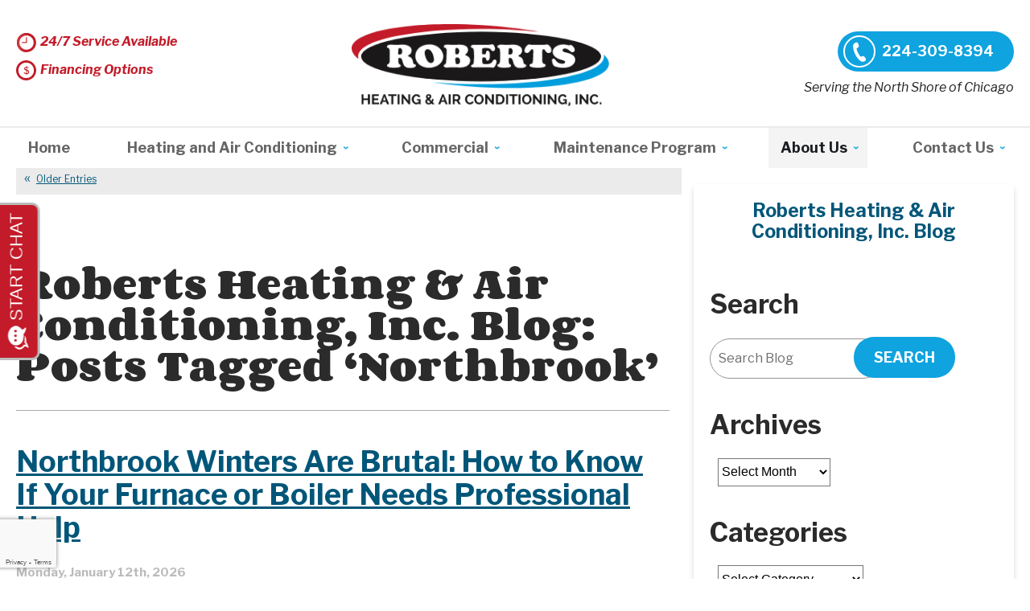

--- FILE ---
content_type: text/html; charset=UTF-8
request_url: https://www.robertsheating.com/blog/tag/northbrook/
body_size: 31035
content:
<!DOCTYPE html>
<html lang="en" id="doc" class="no-js">
<head profile="http://gmpg.org/xfn/11">
<title>Northbrook | Roberts Heating &amp; Air Conditioning Inc</title>
  <meta charset="UTF-8">
  <meta name="language" content="en" />
  <meta name="viewport" content="width=device-width, initial-scale=1.0">  
  <!-- BEGIN: STYLE METAS -->
  <meta name="mastercss" data-type="text/css" content="/assets/templates/main/css/master.min.css" data-version="3" data-media="screen" data-forceload="true">
  <meta name="blogcss" data-type="text/css" content="/blog/wp-content/themes/imarketcms_integrated_blog/style.min.css" data-version="v2" data-media="screen" data-forceload="true">
  <!-- END: STYLE METAS -->
  <script>
window.dataLayer = window.dataLayer || [];
function gtag(){dataLayer.push(arguments)};
gtag('get', 'G-6L0K6VMCQD', 'session_id', (id) => { document.cookie="_ims_ga_sid="+id+";path=/"; });
gtag('get', 'G-6L0K6VMCQD', 'client_id', (id) => { document.cookie="_ims_ga_cid="+id+";path=/"; });
</script>
<!-- Google Tag Manager -->
<script>(function(w,d,s,l,i){w[l]=w[l]||[];w[l].push({'gtm.start':
  new Date().getTime(),event:'gtm.js'});var f=d.getElementsByTagName(s)[0],
  j=d.createElement(s),dl=l!='dataLayer'?'&l='+l:'';j.async=true;j.src=
  'https://www.googletagmanager.com/gtm.js?id='+i+dl;f.parentNode.insertBefore(j,f);
  })(window,document,'script','dataLayer','GTM-NV3W6HT');</script>
<!-- End Google Tag Manager -->  <meta http-equiv="Content-Type" content="text/html; charset=UTF-8" />
  	<link rel="apple-touch-icon" sizes="76x76" href="/apple-touch-icon-76x76.png" />
	<link rel="apple-touch-icon" sizes="120x120" href="/apple-touch-icon-120x120.png" />
	<link rel="apple-touch-icon" sizes="152x152" href="/apple-touch-icon-152x152.png" />  <meta name='robots' content='max-image-preview:large' />
	<style>img:is([sizes="auto" i], [sizes^="auto," i]) { contain-intrinsic-size: 3000px 1500px }</style>
	
<!-- All in One SEO Pack 3.3.5 by Michael Torbert of Semper Fi Web Design[96,165] -->
<meta name="robots" content="noindex,follow" />
<link rel="next" href="https://www.robertsheating.com/blog/tag/northbrook/page/2/" />

<script type="application/ld+json" class="aioseop-schema">{"@context":"https://schema.org","@graph":[{"@type":"Organization","@id":"https://www.robertsheating.com/blog/#organization","url":"https://www.robertsheating.com/blog/","name":"Roberts Heating &amp; Air Conditioning Inc","sameAs":[]},{"@type":"WebSite","@id":"https://www.robertsheating.com/blog/#website","url":"https://www.robertsheating.com/blog/","name":"Roberts Heating &amp; Air Conditioning Inc","publisher":{"@id":"https://www.robertsheating.com/blog/#organization"},"potentialAction":{"@type":"SearchAction","target":"https://www.robertsheating.com/blog/?s={search_term_string}","query-input":"required name=search_term_string"}},{"@type":"CollectionPage","@id":"https://www.robertsheating.com/blog/tag/northbrook/#collectionpage","url":"https://www.robertsheating.com/blog/tag/northbrook/","inLanguage":"en-US","name":"Northbrook","isPartOf":{"@id":"https://www.robertsheating.com/blog/#website"}}]}</script>
<link rel="canonical" href="https://www.robertsheating.com/blog/tag/northbrook/" />
<!-- All in One SEO Pack -->
<link rel="dns-prefetch" href="//connect.facebook.net" />
<link rel='dns-prefetch' href='//connect.facebook.net' />
<link rel="alternate" type="application/rss+xml" title="Roberts Heating &amp; Air Conditioning Inc &raquo; Feed" href="https://www.robertsheating.com/blog/feed/" />
<link rel="alternate" type="application/rss+xml" title="Roberts Heating &amp; Air Conditioning Inc &raquo; Comments Feed" href="https://www.robertsheating.com/blog/comments/feed/" />
<link rel="alternate" type="application/rss+xml" title="Roberts Heating &amp; Air Conditioning Inc &raquo; Northbrook Tag Feed" href="https://www.robertsheating.com/blog/tag/northbrook/feed/" />
<script type="text/javascript">
/* <![CDATA[ */
window._wpemojiSettings = {"baseUrl":"https:\/\/s.w.org\/images\/core\/emoji\/16.0.1\/72x72\/","ext":".png","svgUrl":"https:\/\/s.w.org\/images\/core\/emoji\/16.0.1\/svg\/","svgExt":".svg","source":{"concatemoji":"https:\/\/www.robertsheating.com\/blog\/wp-includes\/js\/wp-emoji-release.min.js?ver=6.8.3"}};
/*! This file is auto-generated */
!function(s,n){var o,i,e;function c(e){try{var t={supportTests:e,timestamp:(new Date).valueOf()};sessionStorage.setItem(o,JSON.stringify(t))}catch(e){}}function p(e,t,n){e.clearRect(0,0,e.canvas.width,e.canvas.height),e.fillText(t,0,0);var t=new Uint32Array(e.getImageData(0,0,e.canvas.width,e.canvas.height).data),a=(e.clearRect(0,0,e.canvas.width,e.canvas.height),e.fillText(n,0,0),new Uint32Array(e.getImageData(0,0,e.canvas.width,e.canvas.height).data));return t.every(function(e,t){return e===a[t]})}function u(e,t){e.clearRect(0,0,e.canvas.width,e.canvas.height),e.fillText(t,0,0);for(var n=e.getImageData(16,16,1,1),a=0;a<n.data.length;a++)if(0!==n.data[a])return!1;return!0}function f(e,t,n,a){switch(t){case"flag":return n(e,"\ud83c\udff3\ufe0f\u200d\u26a7\ufe0f","\ud83c\udff3\ufe0f\u200b\u26a7\ufe0f")?!1:!n(e,"\ud83c\udde8\ud83c\uddf6","\ud83c\udde8\u200b\ud83c\uddf6")&&!n(e,"\ud83c\udff4\udb40\udc67\udb40\udc62\udb40\udc65\udb40\udc6e\udb40\udc67\udb40\udc7f","\ud83c\udff4\u200b\udb40\udc67\u200b\udb40\udc62\u200b\udb40\udc65\u200b\udb40\udc6e\u200b\udb40\udc67\u200b\udb40\udc7f");case"emoji":return!a(e,"\ud83e\udedf")}return!1}function g(e,t,n,a){var r="undefined"!=typeof WorkerGlobalScope&&self instanceof WorkerGlobalScope?new OffscreenCanvas(300,150):s.createElement("canvas"),o=r.getContext("2d",{willReadFrequently:!0}),i=(o.textBaseline="top",o.font="600 32px Arial",{});return e.forEach(function(e){i[e]=t(o,e,n,a)}),i}function t(e){var t=s.createElement("script");t.src=e,t.defer=!0,s.head.appendChild(t)}"undefined"!=typeof Promise&&(o="wpEmojiSettingsSupports",i=["flag","emoji"],n.supports={everything:!0,everythingExceptFlag:!0},e=new Promise(function(e){s.addEventListener("DOMContentLoaded",e,{once:!0})}),new Promise(function(t){var n=function(){try{var e=JSON.parse(sessionStorage.getItem(o));if("object"==typeof e&&"number"==typeof e.timestamp&&(new Date).valueOf()<e.timestamp+604800&&"object"==typeof e.supportTests)return e.supportTests}catch(e){}return null}();if(!n){if("undefined"!=typeof Worker&&"undefined"!=typeof OffscreenCanvas&&"undefined"!=typeof URL&&URL.createObjectURL&&"undefined"!=typeof Blob)try{var e="postMessage("+g.toString()+"("+[JSON.stringify(i),f.toString(),p.toString(),u.toString()].join(",")+"));",a=new Blob([e],{type:"text/javascript"}),r=new Worker(URL.createObjectURL(a),{name:"wpTestEmojiSupports"});return void(r.onmessage=function(e){c(n=e.data),r.terminate(),t(n)})}catch(e){}c(n=g(i,f,p,u))}t(n)}).then(function(e){for(var t in e)n.supports[t]=e[t],n.supports.everything=n.supports.everything&&n.supports[t],"flag"!==t&&(n.supports.everythingExceptFlag=n.supports.everythingExceptFlag&&n.supports[t]);n.supports.everythingExceptFlag=n.supports.everythingExceptFlag&&!n.supports.flag,n.DOMReady=!1,n.readyCallback=function(){n.DOMReady=!0}}).then(function(){return e}).then(function(){var e;n.supports.everything||(n.readyCallback(),(e=n.source||{}).concatemoji?t(e.concatemoji):e.wpemoji&&e.twemoji&&(t(e.twemoji),t(e.wpemoji)))}))}((window,document),window._wpemojiSettings);
/* ]]> */
</script>
<style id='wp-emoji-styles-inline-css' type='text/css'>

	img.wp-smiley, img.emoji {
		display: inline !important;
		border: none !important;
		box-shadow: none !important;
		height: 1em !important;
		width: 1em !important;
		margin: 0 0.07em !important;
		vertical-align: -0.1em !important;
		background: none !important;
		padding: 0 !important;
	}
</style>
<link rel='stylesheet' id='wp-block-library-css' href='https://www.robertsheating.com/blog/wp-includes/css/dist/block-library/style.min.css?ver=6.8.3' type='text/css' media='all' />
<style id='classic-theme-styles-inline-css' type='text/css'>
/*! This file is auto-generated */
.wp-block-button__link{color:#fff;background-color:#32373c;border-radius:9999px;box-shadow:none;text-decoration:none;padding:calc(.667em + 2px) calc(1.333em + 2px);font-size:1.125em}.wp-block-file__button{background:#32373c;color:#fff;text-decoration:none}
</style>
<style id='global-styles-inline-css' type='text/css'>
:root{--wp--preset--aspect-ratio--square: 1;--wp--preset--aspect-ratio--4-3: 4/3;--wp--preset--aspect-ratio--3-4: 3/4;--wp--preset--aspect-ratio--3-2: 3/2;--wp--preset--aspect-ratio--2-3: 2/3;--wp--preset--aspect-ratio--16-9: 16/9;--wp--preset--aspect-ratio--9-16: 9/16;--wp--preset--color--black: #000000;--wp--preset--color--cyan-bluish-gray: #abb8c3;--wp--preset--color--white: #ffffff;--wp--preset--color--pale-pink: #f78da7;--wp--preset--color--vivid-red: #cf2e2e;--wp--preset--color--luminous-vivid-orange: #ff6900;--wp--preset--color--luminous-vivid-amber: #fcb900;--wp--preset--color--light-green-cyan: #7bdcb5;--wp--preset--color--vivid-green-cyan: #00d084;--wp--preset--color--pale-cyan-blue: #8ed1fc;--wp--preset--color--vivid-cyan-blue: #0693e3;--wp--preset--color--vivid-purple: #9b51e0;--wp--preset--gradient--vivid-cyan-blue-to-vivid-purple: linear-gradient(135deg,rgba(6,147,227,1) 0%,rgb(155,81,224) 100%);--wp--preset--gradient--light-green-cyan-to-vivid-green-cyan: linear-gradient(135deg,rgb(122,220,180) 0%,rgb(0,208,130) 100%);--wp--preset--gradient--luminous-vivid-amber-to-luminous-vivid-orange: linear-gradient(135deg,rgba(252,185,0,1) 0%,rgba(255,105,0,1) 100%);--wp--preset--gradient--luminous-vivid-orange-to-vivid-red: linear-gradient(135deg,rgba(255,105,0,1) 0%,rgb(207,46,46) 100%);--wp--preset--gradient--very-light-gray-to-cyan-bluish-gray: linear-gradient(135deg,rgb(238,238,238) 0%,rgb(169,184,195) 100%);--wp--preset--gradient--cool-to-warm-spectrum: linear-gradient(135deg,rgb(74,234,220) 0%,rgb(151,120,209) 20%,rgb(207,42,186) 40%,rgb(238,44,130) 60%,rgb(251,105,98) 80%,rgb(254,248,76) 100%);--wp--preset--gradient--blush-light-purple: linear-gradient(135deg,rgb(255,206,236) 0%,rgb(152,150,240) 100%);--wp--preset--gradient--blush-bordeaux: linear-gradient(135deg,rgb(254,205,165) 0%,rgb(254,45,45) 50%,rgb(107,0,62) 100%);--wp--preset--gradient--luminous-dusk: linear-gradient(135deg,rgb(255,203,112) 0%,rgb(199,81,192) 50%,rgb(65,88,208) 100%);--wp--preset--gradient--pale-ocean: linear-gradient(135deg,rgb(255,245,203) 0%,rgb(182,227,212) 50%,rgb(51,167,181) 100%);--wp--preset--gradient--electric-grass: linear-gradient(135deg,rgb(202,248,128) 0%,rgb(113,206,126) 100%);--wp--preset--gradient--midnight: linear-gradient(135deg,rgb(2,3,129) 0%,rgb(40,116,252) 100%);--wp--preset--font-size--small: 13px;--wp--preset--font-size--medium: 20px;--wp--preset--font-size--large: 36px;--wp--preset--font-size--x-large: 42px;--wp--preset--spacing--20: 0.44rem;--wp--preset--spacing--30: 0.67rem;--wp--preset--spacing--40: 1rem;--wp--preset--spacing--50: 1.5rem;--wp--preset--spacing--60: 2.25rem;--wp--preset--spacing--70: 3.38rem;--wp--preset--spacing--80: 5.06rem;--wp--preset--shadow--natural: 6px 6px 9px rgba(0, 0, 0, 0.2);--wp--preset--shadow--deep: 12px 12px 50px rgba(0, 0, 0, 0.4);--wp--preset--shadow--sharp: 6px 6px 0px rgba(0, 0, 0, 0.2);--wp--preset--shadow--outlined: 6px 6px 0px -3px rgba(255, 255, 255, 1), 6px 6px rgba(0, 0, 0, 1);--wp--preset--shadow--crisp: 6px 6px 0px rgba(0, 0, 0, 1);}:where(.is-layout-flex){gap: 0.5em;}:where(.is-layout-grid){gap: 0.5em;}body .is-layout-flex{display: flex;}.is-layout-flex{flex-wrap: wrap;align-items: center;}.is-layout-flex > :is(*, div){margin: 0;}body .is-layout-grid{display: grid;}.is-layout-grid > :is(*, div){margin: 0;}:where(.wp-block-columns.is-layout-flex){gap: 2em;}:where(.wp-block-columns.is-layout-grid){gap: 2em;}:where(.wp-block-post-template.is-layout-flex){gap: 1.25em;}:where(.wp-block-post-template.is-layout-grid){gap: 1.25em;}.has-black-color{color: var(--wp--preset--color--black) !important;}.has-cyan-bluish-gray-color{color: var(--wp--preset--color--cyan-bluish-gray) !important;}.has-white-color{color: var(--wp--preset--color--white) !important;}.has-pale-pink-color{color: var(--wp--preset--color--pale-pink) !important;}.has-vivid-red-color{color: var(--wp--preset--color--vivid-red) !important;}.has-luminous-vivid-orange-color{color: var(--wp--preset--color--luminous-vivid-orange) !important;}.has-luminous-vivid-amber-color{color: var(--wp--preset--color--luminous-vivid-amber) !important;}.has-light-green-cyan-color{color: var(--wp--preset--color--light-green-cyan) !important;}.has-vivid-green-cyan-color{color: var(--wp--preset--color--vivid-green-cyan) !important;}.has-pale-cyan-blue-color{color: var(--wp--preset--color--pale-cyan-blue) !important;}.has-vivid-cyan-blue-color{color: var(--wp--preset--color--vivid-cyan-blue) !important;}.has-vivid-purple-color{color: var(--wp--preset--color--vivid-purple) !important;}.has-black-background-color{background-color: var(--wp--preset--color--black) !important;}.has-cyan-bluish-gray-background-color{background-color: var(--wp--preset--color--cyan-bluish-gray) !important;}.has-white-background-color{background-color: var(--wp--preset--color--white) !important;}.has-pale-pink-background-color{background-color: var(--wp--preset--color--pale-pink) !important;}.has-vivid-red-background-color{background-color: var(--wp--preset--color--vivid-red) !important;}.has-luminous-vivid-orange-background-color{background-color: var(--wp--preset--color--luminous-vivid-orange) !important;}.has-luminous-vivid-amber-background-color{background-color: var(--wp--preset--color--luminous-vivid-amber) !important;}.has-light-green-cyan-background-color{background-color: var(--wp--preset--color--light-green-cyan) !important;}.has-vivid-green-cyan-background-color{background-color: var(--wp--preset--color--vivid-green-cyan) !important;}.has-pale-cyan-blue-background-color{background-color: var(--wp--preset--color--pale-cyan-blue) !important;}.has-vivid-cyan-blue-background-color{background-color: var(--wp--preset--color--vivid-cyan-blue) !important;}.has-vivid-purple-background-color{background-color: var(--wp--preset--color--vivid-purple) !important;}.has-black-border-color{border-color: var(--wp--preset--color--black) !important;}.has-cyan-bluish-gray-border-color{border-color: var(--wp--preset--color--cyan-bluish-gray) !important;}.has-white-border-color{border-color: var(--wp--preset--color--white) !important;}.has-pale-pink-border-color{border-color: var(--wp--preset--color--pale-pink) !important;}.has-vivid-red-border-color{border-color: var(--wp--preset--color--vivid-red) !important;}.has-luminous-vivid-orange-border-color{border-color: var(--wp--preset--color--luminous-vivid-orange) !important;}.has-luminous-vivid-amber-border-color{border-color: var(--wp--preset--color--luminous-vivid-amber) !important;}.has-light-green-cyan-border-color{border-color: var(--wp--preset--color--light-green-cyan) !important;}.has-vivid-green-cyan-border-color{border-color: var(--wp--preset--color--vivid-green-cyan) !important;}.has-pale-cyan-blue-border-color{border-color: var(--wp--preset--color--pale-cyan-blue) !important;}.has-vivid-cyan-blue-border-color{border-color: var(--wp--preset--color--vivid-cyan-blue) !important;}.has-vivid-purple-border-color{border-color: var(--wp--preset--color--vivid-purple) !important;}.has-vivid-cyan-blue-to-vivid-purple-gradient-background{background: var(--wp--preset--gradient--vivid-cyan-blue-to-vivid-purple) !important;}.has-light-green-cyan-to-vivid-green-cyan-gradient-background{background: var(--wp--preset--gradient--light-green-cyan-to-vivid-green-cyan) !important;}.has-luminous-vivid-amber-to-luminous-vivid-orange-gradient-background{background: var(--wp--preset--gradient--luminous-vivid-amber-to-luminous-vivid-orange) !important;}.has-luminous-vivid-orange-to-vivid-red-gradient-background{background: var(--wp--preset--gradient--luminous-vivid-orange-to-vivid-red) !important;}.has-very-light-gray-to-cyan-bluish-gray-gradient-background{background: var(--wp--preset--gradient--very-light-gray-to-cyan-bluish-gray) !important;}.has-cool-to-warm-spectrum-gradient-background{background: var(--wp--preset--gradient--cool-to-warm-spectrum) !important;}.has-blush-light-purple-gradient-background{background: var(--wp--preset--gradient--blush-light-purple) !important;}.has-blush-bordeaux-gradient-background{background: var(--wp--preset--gradient--blush-bordeaux) !important;}.has-luminous-dusk-gradient-background{background: var(--wp--preset--gradient--luminous-dusk) !important;}.has-pale-ocean-gradient-background{background: var(--wp--preset--gradient--pale-ocean) !important;}.has-electric-grass-gradient-background{background: var(--wp--preset--gradient--electric-grass) !important;}.has-midnight-gradient-background{background: var(--wp--preset--gradient--midnight) !important;}.has-small-font-size{font-size: var(--wp--preset--font-size--small) !important;}.has-medium-font-size{font-size: var(--wp--preset--font-size--medium) !important;}.has-large-font-size{font-size: var(--wp--preset--font-size--large) !important;}.has-x-large-font-size{font-size: var(--wp--preset--font-size--x-large) !important;}
:where(.wp-block-post-template.is-layout-flex){gap: 1.25em;}:where(.wp-block-post-template.is-layout-grid){gap: 1.25em;}
:where(.wp-block-columns.is-layout-flex){gap: 2em;}:where(.wp-block-columns.is-layout-grid){gap: 2em;}
:root :where(.wp-block-pullquote){font-size: 1.5em;line-height: 1.6;}
</style>
<link rel="https://api.w.org/" href="https://www.robertsheating.com/blog/wp-json/" /><link rel="alternate" title="JSON" type="application/json" href="https://www.robertsheating.com/blog/wp-json/wp/v2/tags/161" /><link rel="EditURI" type="application/rsd+xml" title="RSD" href="https://www.robertsheating.com/blog/xmlrpc.php?rsd" />
<meta name="generator" content="WordPress 6.8.3" />
<meta property="og:site_name" content="Roberts Heating &amp; Air Conditioning Inc" />
<meta property="og:type" content="website" />
<meta property="og:locale" content="en_US" />
  <link rel="image_src" href="/assets/templates/main/images/logo.png" />
  <link rel="pingback" href="https://www.robertsheating.com/blog/xmlrpc.php" />
  <!-- Asynchronous font markup -->
<meta name="googlefonts" data-type="font/css" content="https://fonts.googleapis.com/css?family=Corben:700%7CLibre+Franklin:400,400i,700,700i&display=swap">
<noscript id="googlefonts"><link href="https://fonts.googleapis.com/css?family=Corben:700%7CLibre+Franklin:400,400i,700,700i&display=swap" rel="stylesheet"></noscript>  <!-- BEGIN: STYLES -->
  <style type="text/css" media="screen">body,div,fieldset,form,h1,h2,input,li,p,ul{margin:0;padding:0}*{box-sizing:border-box;background-image:none;background-color:transparent;background-position:0 0;background-repeat:repeat repeat}a img,fieldset{border:0 solid transparent;border:0 solid transparent}body,html{height:100%}body{font-style:normal;font-variant:normal;font-weight:400;font-size:62.5%;line-height:1.8em;font-family:'Libre Franklin',Arial,sans-serif;background-color:#fff;text-align:left;min-width:320px;font:62.5%/1.8em 'Libre Franklin',Arial,sans-serif;background-color:#fff}#container-all{overflow:hidden;position:relative}.width-limiter{max-width:1250px;margin:0 auto;width:calc(100% - 40px);margin:0 auto}@media (max-width:570px){.width-limiter{width:calc(100% - 30px)}}#accessibility{position:absolute;left:-999em}.ims-col-four{width:33.3333%}.ims-col-eight{width:66.6666%}[class*=ims-col-]{display:block;margin:0 auto}@media (max-width:570px){[class*=ims-col-]{width:100%}}.h2,.h3,h1,h2{color:#2b2b2b;font-weight:700;line-height:1.15em;margin:1.2em 0 .7em}.h2,.h3{display:block}li,p{line-height:1.6em;font-size:1.8em}p{margin-bottom:1.3em}ul{padding:0 0 1.8em 3.6em;color:#000}ul ul{padding-bottom:0}li li{font-size:1em}.h2,.h3,h1,h2,li,p{transition:all .3s ease;-webkit-transition:all .3s ease}h1{font-family:Corben,serif;font-size:4.5em;letter-spacing:1px}.h2,h2{font-size:3.6em}.h3{font-size:3em}li,p{font-size:1.8em;line-height:1.6em}@media (max-width:1025px){h1{font-size:4em}.h2,h2{font-size:3.2em}.h3{font-size:2.8em}li,p{font-size:1.7em}}@media (max-width:800px){h1{font-size:3.5em}.h2,h2{font-size:3em}.h3{font-size:2.5em}li,p{font-size:1.6em;line-height:1.4em}}@media (max-width:570px){h1{font-size:3em;line-height:1.1em}.h2,h2{font-size:2.5em}.h3{font-size:2.2em}li,p{font-size:1.5em}}a img{border:0;border:0}a:link{color:#005679;text-decoration:underline;outline:0;transition:all .1s;-webkit-transition:all .1s}.populate{color:#6d6d6d;color:#6d6d6d}form fieldset input[type=text]{border:1px solid #cecece;border-top-left-radius:3px;border-top-right-radius:3px;border-bottom-right-radius:3px;border-bottom-left-radius:3px;font-family:Arial,Helvetica,sans-serif;padding:13px 10px 14px;background-color:#fff;height:50px}button,label{cursor:pointer}button,label{border:none;-webkit-appearance:none}#ie-message{background-color:#efefef;border:1px solid #bababa;padding:5px;margin:10px 30px 0;text-align:center;display:none;background-color:#efefef;border:1px solid #bababa;margin:10px 30px 0}#ie-message .h2,#ie-message .h3{font-family:Arial,Helvetica,sans-serif;color:#d92027;margin:0 0 10px;color:#d92027;margin:0 0 10px}#ie-message p{margin:0 0 5px;margin:0 0 5px}button{background-color:#0fa3df;color:#fff;font-family:'Libre Franklin';font-size:18px;font-weight:700;text-transform:uppercase;border-top-left-radius:25px;border-top-right-radius:25px;border-bottom-right-radius:25px;border-bottom-left-radius:25px;padding:15px 25px}.cta-button{display:inline-block;text-align:center}.cta-button a{display:block;height:50px;line-height:50px;margin:0;padding:0 20px;text-decoration:none;background-color:#0fa3df;border-top-left-radius:100px;border-top-right-radius:100px;border-bottom-right-radius:100px;border-bottom-left-radius:100px;transition:.2s;-webkit-transition:.2s;color:#fff;font-family:'Libre Franklin';font-size:18px;font-weight:700;text-transform:uppercase;margin:0;padding:0 20px;background-color:#0fa3df;border-radius:100px;color:#fff;font-family:"Libre Franklin"}.cta-button a span{display:inline-block;vertical-align:middle;line-height:1.1;padding:5px 0;padding:5px 0}#fixed-masthead,#masthead{overflow:hidden;position:relative}#container-fixed-masthead{position:fixed;top:-300px;left:0;width:100%;background-color:#fff;box-shadow:rgba(0,0,0,.2) 0 3px 5px 0;transition:top .6s,left .3s;-webkit-transition:top .6s,left .3s;z-index:1000;left:0;background-color:#fff;box-shadow:0 3px 5px 0 rgba(0,0,0,.2)}@media (max-width:800px){#container-fixed-masthead{display:none}}.logo{max-width:320px;position:relative}.logo img{width:100%;height:auto;display:block}.tagline{color:#222121;font-size:16px;font-style:italic;line-height:20px;margin:10px 0;color:#222121;margin:10px 0}.phone-container{text-align:center}.phone-text{color:#c31b29;font-size:16px;font-weight:700;font-style:italic;line-height:20px;margin-bottom:10px;color:#c31b29}.financing{color:#c31b29;font-size:16px;font-weight:700;font-style:italic;line-height:20px;color:#c31b29}.financing::before,.phone-text::before{content:'';display:inline-block;position:relative;height:25px;width:25px;vertical-align:middle;margin-right:5px;background-position:50% 50%;background-repeat:no-repeat no-repeat;background-repeat:no-repeat;background-position:center}.phone-text::before{background-image:url(/assets/templates/main/images/clock-header-icon.png);background-image:url(/assets/templates/main/images/clock-header-icon.png)}.financing::before{background-image:url(/assets/templates/main/images/financing-header-icon.png);background-image:url(/assets/templates/main/images/financing-header-icon.png)}.phone-number{font-size:4em;font-weight:700;line-height:1.15em;margin:0;white-space:nowrap;margin:0}.cta-phone a{display:inline-block;border-top-left-radius:100px;border-top-right-radius:100px;border-bottom-right-radius:100px;border-bottom-left-radius:100px;background-color:#0fa3df;background-image:url(/assets/templates/main/images/phone-icon.png);line-height:50px;color:#fff;font-size:18px;font-weight:700;text-transform:uppercase;text-decoration:none;padding:0 25px 0 55px;background-position:left 7px top 50%;background-repeat:no-repeat no-repeat;border-radius:100px;background-color:#0fa3df;background-image:url(/assets/templates/main/images/phone-icon.png);background-repeat:no-repeat;background-position:left 7px center;color:#fff;padding:0 25px 0 55px}.cta-phone a span{line-height:1.1}#masthead{transition:height .3s ease;-webkit-transition:height .3s ease}.logo,.phone-container,.tagline{transition:all .3s ease;-webkit-transition:all .3s ease}#container-masthead{background-color:#fff;padding-top:30px;padding-bottom:25px;background-color:#fff}#container-masthead #masthead{overflow:visible}#masthead .masthead-inner{display:-webkit-box;-webkit-box-align:center;display:-ms-flexbox;display:flex;-ms-flex-align:center;align-items:center}#masthead .masthead-center,#masthead .masthead-left,#masthead .masthead-right{width:33.33%}#masthead .masthead-center{margin:0 10px;margin:0 10px}#masthead .masthead-right{text-align:right}@media (max-width:800px){#masthead .masthead-inner{display:block}#masthead .masthead-center{margin:0 auto}#masthead .masthead-right .phone-number{position:fixed;top:0;width:100%;height:50px;background-color:#0fa3df;left:50%;font-size:24px;text-align:right;padding-top:2px;z-index:1449}#masthead .masthead-right .phone-number span{font-size:24px}#masthead .masthead-right .cta-phone a{background-color:transparent;background-image:none}#masthead{padding-top:35px}#masthead .masthead-center,#masthead .masthead-left,#masthead .masthead-right{width:100%;text-align:center}#masthead{padding-top:30px}#masthead .logo{margin:0 auto}}#fixed-masthead{display:-webkit-box;-webkit-box-orient:horizontal;-webkit-box-direction:normal;-webkit-box-pack:justify;-webkit-box-align:center;padding:10px 0;display:-ms-flexbox;display:flex;-ms-flex-flow:row nowrap;flex-flow:row nowrap;-ms-flex-pack:justify;justify-content:space-between;-ms-flex-line-pack:center;align-content:center;-ms-flex-align:center;align-items:center;padding:10px 0}#fixed-masthead-center,#fixed-masthead-left,#fixed-masthead-right{width:32%}#fixed-masthead-center{text-align:center}#fixed-masthead-right{text-align:right}#fixed-masthead .tagline{margin:0;text-align:center;margin:0}#fixed-masthead-center a{line-height:0}@media (max-width:800px){#toggle-navigation{transition:all .4s ease;-webkit-transition:all .4s ease}#container-primary-navigation,.ims-push-content{transition:left .3s ease;-webkit-transition:left .3s ease}#primary-navigation{background-image:none;background-attachment:scroll;background-color:#0fa3df;display:block;height:100%;width:100%;padding:50px 0 20px;background-position:0 0;background-repeat:repeat repeat}#primary-navigation>ul{display:block;padding:0;height:100%;list-style-type:none;overflow-x:hidden;overflow-y:scroll;width:100%}#primary-navigation ul li{position:relative}#primary-navigation ul li a{text-decoration:none}#primary-navigation li,#primary-navigation li a:link{color:#fff}#primary-navigation ul li.nav-level-1{font-size:2.2em;line-height:1.1em}#primary-navigation ul li.nav-level-1>ul>li{font-size:.75em;line-height:1.1em}#primary-navigation ul li.nav-level-1>ul>li li{font-size:1em;line-height:1.1em}#primary-navigation ul li.nav-level-1{border-bottom-width:1px;border-bottom-style:solid;border-bottom-color:rgba(0,0,0,.298039);min-height:40px;height:auto;line-height:1.1em;overflow:hidden;padding:0;position:relative;text-align:left}#primary-navigation ul li.nav-level-1:first-child{border-top-width:1px;border-top-style:solid;border-top-color:rgba(0,0,0,.298039)}#primary-navigation ul li.nav-level-1>a{display:block;padding:8px 19% 10px 5%}#primary-navigation ul li.nav-level-1 ul{list-style-type:none;margin:0;max-height:0}#primary-navigation ul li.nav-level-1 li{overflow:hidden;text-align:left}#primary-navigation ul li.nav-level-1 li a{display:block;padding:5px 19% 5px 7%}#primary-navigation ul li.nav-level-1>ul>li ul{border-left-width:1px;border-left-style:solid;border-left-color:rgba(0,0,0,.298039);margin:0 0 0 7%}#primary-navigation ul li.nav-level-1>ul>li ul li a{padding:5px 19% 5px 2%}#toggle-navigation{height:0;width:0}.js #toggle-navigation{background-image:url(/assets/templates/main/images/nav/icon-nav-light.png);background-attachment:scroll;background-color:rgba(0,0,0,0);background-size:auto 20px;border-top-left-radius:4px;border-top-right-radius:4px;border-bottom-right-radius:4px;border-bottom-left-radius:4px;cursor:pointer;font-size:2em;height:50px;left:9px;margin:0 auto;min-width:100px;overflow:hidden;padding:0;position:fixed;text-align:left;top:0;z-index:1950;background-position:0 50%;background-repeat:no-repeat no-repeat}.js #toggle-navigation a{color:#fff;display:block;height:100%;line-height:50px;padding:0 5px 0 25px;text-align:left;text-decoration:none;width:100%;font-family:'Libre Franklin';font-size:16px;font-weight:700}#container-primary-navigation{height:100%;left:-90%;position:fixed;width:90%;top:0;z-index:900}#container-content,#container-masthead,.ims-push-content{position:relative;left:0}div.expand-nav{cursor:pointer;display:block;font-family:Arial,Helvetica,sans-serif;font-size:1.7em;font-weight:400;height:40px;margin:0;padding:8px 1% 0 3%;position:absolute;right:0;top:0;width:19%;z-index:900}li.nav-level-1 li div.expand-nav{height:25px;padding:3px 10px 0 25px;width:100px}span.nav-expand{color:#d4d9dd;display:inline-block;height:30px;line-height:30px;margin:0;text-align:center;vertical-align:top;width:100%}li.nav-level-1 li span.nav-expand{height:25px;line-height:25px}span.nav-expand::after{content:'+'}}@media (max-width:570px){.js #toggle-navigation{background-size:auto 25px;font-size:1.8em;height:30px;top:10px}.js #toggle-navigation a{line-height:30px;padding-left:30px}}@media (min-width:801px){.js #toggle-navigation{font-size:0;height:0;width:0}#container-primary-navigation{background-color:#fff;border-top-width:2px;border-top-style:solid;border-top-color:#ebebeb}#primary-navigation{clear:both;margin:0 auto;padding:0;position:relative;text-align:center;z-index:800}#primary-navigation ul{display:block;list-style:none;margin:0 auto;padding:0}#primary-navigation ul li,#primary-navigation ul li a{text-decoration:none;cursor:pointer}#primary-navigation a{display:block;position:relative;transition:all .2s;-webkit-transition:all .2s}#primary-navigation a span{position:relative;line-height:1.1em}#primary-navigation>ul{display:-webkit-box;-webkit-box-pack:justify}#primary-navigation .nav-level-1{position:relative}#primary-navigation .nav-level-1>a{display:-webkit-box;-webkit-box-align:center;height:50px;font-weight:700;padding:0 15px}#primary-navigation .nav-level-1>a:link{color:#666}#wp-blog #primary-navigation #nav-21>a{background-color:#f4f4f4;color:#1b1d21}#primary-navigation .nav-level-1:not(.contains-0)>a{padding-right:25px}.nav-level-1:not(.contains-0)>a>span::before{content:'';background-image:url(/assets/templates/main/images/nav/icon-dropdown.png);background-size:contain;position:absolute;top:0;height:100%;width:7px;right:-14px;background-position:50% 50%;background-repeat:no-repeat no-repeat}#primary-navigation .nav-level-1>ul{display:none;position:absolute;background-color:#fff;box-shadow:rgba(0,0,0,.701961) 0 3px 4px;text-align:left;border-top-left-radius:0;border-top-right-radius:0;border-bottom-right-radius:8px;border-bottom-left-radius:8px;padding-bottom:8px;width:300px}#primary-navigation .nav-level-1.center-position>ul{left:-75px}#primary-navigation .nav-level-1.right-position>ul{left:auto;right:0}#primary-navigation #nav-8>ul{width:700px}#nav-8 li.nav-level-2:nth-child(odd){background-color:#fff}#nav-8 li.nav-level-2:nth-child(even){background-color:#f4f4f4}#nav-8 .nav-level-2>a{padding-top:8px;padding-bottom:4px;text-transform:uppercase}.nav-level-2 a{padding:4px 10px;font-size:16px}#primary-navigation .nav-level-2 a:link{color:#222}#wp-blog #primary-navigation #nav-88>a{background-color:#0fa3df;color:#fff}#primary-navigation .nav-level-3 a:link{color:#222}#primary-navigation ul li.nav-level-1>ul{transition:box-shadow .3s ease,max-height .3s ease;-webkit-transition:box-shadow .3s ease,max-height .3s ease}#primary-navigation #nav-8>div.expand-nav{left:680px}}#container-content,#content{position:relative}#top-content-wrap{overflow:hidden;position:relative}#top-content-wrap>.width-limiter{position:relative;z-index:10;display:-webkit-box;-webkit-box-orient:horizontal;-webkit-box-direction:normal;-webkit-box-pack:justify;-webkit-box-align:stretch;padding-top:80px;padding-bottom:80px;box-shadow:0 3px 6px rgba(0,0,0,.16);border-radius:2px;background-color:#ededed;margin:60px auto 70px auto;padding:0}#top-content-wrap>.width-limiter{box-shadow:rgba(0,0,0,.156863) 0 3px 6px;border-top-left-radius:2px;border-top-right-radius:2px;border-bottom-right-radius:2px;border-bottom-left-radius:2px;background-color:#ededed;margin:60px auto 70px;padding:0;box-shadow:0 3px 6px rgba(0,0,0,.16);border-radius:2px;background-color:#ededed;margin:60px auto 70px auto;padding:0}@media (max-width:800px){#top-content-wrap>.width-limiter{-webkit-box-orient:vertical}}.automatic-page-image{position:absolute;height:100%;width:100%;background-size:cover;box-shadow:rgba(0,0,0,.156863) 0 5px 5px inset;background-position:50% 50%;background-repeat:no-repeat no-repeat;background-position:center;background-repeat:no-repeat;box-shadow:inset 0 5px 5px rgba(0,0,0,.16)}.secondary-tools-outer{margin:20px 0;padding:20px 0 0;box-shadow:rgba(0,0,0,.156863) 0 4px 6px;border-top-left-radius:5px;border-top-right-radius:5px;border-bottom-right-radius:5px;border-bottom-left-radius:5px;border:1px solid #ccc;background-color:#fff;margin:20px 0;padding:20px 0 0;box-shadow:0 4px 6px rgba(0,0,0,.16);border-radius:5px;border:1px solid #ccc;background-color:#fff}.secondary-tools-outer:first-child{border:medium none;margin-top:0;margin-top:0}.secondary-tools ul{list-style-type:none;padding:10px 0;padding:10px 0}.secondary-tools li{font-weight:700;padding:6px 0;padding:6px 0}.secondary-tools form{margin:0 0 15px;margin:0 0 15px}.secondary-tools form fieldset{display:inline-block;text-align:center;vertical-align:middle}.secondary-tools form fieldset input[type=text]{border-top-left-radius:25px;border-top-right-radius:25px;border-bottom-right-radius:25px;border-bottom-left-radius:25px;border:1px solid #959595;background-color:#fff;font-family:'Libre Franklin';font-size:16px;font-weight:400;line-height:30px}.secondary-tools form button{position:relative;margin-left:-40px}#wp-blog #top-content-wrap>.width-limiter{padding:0 20px;padding:0 20px}#wp-blog #sidebar-content .secondary-tools-outer{padding:20px;margin-top:20px}#wp-blog #main-content .post{padding-bottom:20px}</style>
<noscript id="mastercss"><link rel="stylesheet" href="/assets/templates/main/css/master.min.css?3" media="screen"></noscript>
 <!-- <link rel="stylesheet" href="/assets/templates/main/css/master.min.css" media="screen"> -->
  <link rel="stylesheet" href="/assets/templates/main/css/print.min.css" media="print" />
  <style type="text/css" media="screen">.automatic-page-image::after{width:90%}.automatic-page-image::before{left:90%}#main-content{float:left}#main-content .content-spacer{padding-right:15px;padding-top:30px}#top-content-wrap>.width-limiter{min-height:220px}.post small{font-size:15px;color:#bbb;font-weight:700;color:#bbb}.alignright{font-size:1.2em;line-height:0;float:right}.alignright{float:right}#main-content img{margin:0 auto;margin:0 auto;max-width:100%;height:auto}#main-content .alignright,#main-content figure.alignright{text-align:center}.content-spacer .post{border-top-width:1px;border-top-style:solid;border-top-color:#ababab;overflow:hidden;border-top:1px solid #ababab}.content-spacer .post:first-child{border-top-style:none;border-top:none}#sidebar-content{float:left;padding-left:15px}#main-content .content-spacer{padding-top:30px;padding-right:15px}#sidebar-content .secondary-tools h2{font-size:1.8em}#sidebar-content .secondary-tools h2[role=navigation]{font-size:2.3em;font-weight:700;margin:0 0 10px;text-align:center;margin:0 0 10px}#sidebar-content .secondary-tools h2[role=navigation] a{text-decoration:none}#sidebar-content .secondary-tools ul{margin:0;margin:0}#sidebar-content .secondary-tools ul li.widget{background-image:none;background-attachment:scroll;background-color:transparent;padding:20px 0 10px;background-position:0 0;background-repeat:repeat repeat;background:none repeat scroll 0 0 transparent;padding:20px 0 10px}#main-content .alignright,#main-content figure.alignright{max-width:50%;display:block}#main-content img{max-width:100%;height:auto;margin:0 auto}@media (max-width:570px){#main-content .alignright,#main-content figure.alignright{float:none;max-width:100%;margin:0 auto;padding:0 0 10px;text-align:center}}@media (max-width:800px){.automatic-page-image::after,.automatic-page-image::before{content:none}#content{padding:0 20px 20px}#main-content,#sidebar-content{float:none;width:100%}#main-content .content-spacer{padding-right:0}#sidebar-content{padding-left:0}}</style>
<noscript id="blogcss"><link rel="stylesheet" href="/blog/wp-content/themes/imarketcms_integrated_blog/style.min.css?v2" media="screen"></noscript>
 <!-- <link rel="stylesheet" href="https://www.robertsheating.com/blog/wp-content/themes/imarketcms_integrated_blog/style.css" media="screen" /> -->
    <!-- END: STYLES -->
  <script >!function(a,b){"use strict";function c(b){var c=a.document.getElementsByTagName("script")[0],d=a.document.createElement("script");return d.src=b,d.async=!0,c.parentNode.insertBefore(d,c),d}function d(b,c,d){function e(){for(var a,c=0;c<h.length;c++)h[c].href&&h[c].href.indexOf(b)>-1&&(a=!0);a?f.media=d||"all":m(e)}var f=a.document.createElement("link"),g=c||a.document.getElementsByTagName("script")[0],h=a.document.styleSheets;return f.rel="stylesheet",f.href=b,f.media="only x",g.parentNode.insertBefore(f,g),e(),f}function e(b){for(var c,d=a.document.getElementsByTagName("meta"),e=0;e<d.length;e++)if(d[e].name&&d[e].name===b){c=d[e];break}return c}function f(b,c){for(var d=a.document.getElementsByTagName("meta"),e=[],f=0;f<d.length;f++)d[f].hasAttribute(b)&&d[f].getAttribute(b)===c&&e.push(d[f]);return e}function g(c,d,e){var f;if(d===b){var g="; "+a.document.cookie,h=g.split("; "+c+"=");return 2==h.length?h.pop().split(";").shift():null}if(!1===d&&(e=-1),e){var i=new Date;i.setTime(i.getTime()+24*e*60*60*1e3),f="; expires="+i.toGMTString()}else f="";a.document.cookie=c+"="+d+f+"; SameSite=Lax; path=/"}function h(){p.className+=" "+r.join(" ")}function i(){p.className=p.className.replace(r.join(" ")," ")}function j(){this.deferredFunctions=[],this.resolved=!1,this.register=function(a){this.resolved?a():this.deferredFunctions.push(a)},this.resolve=function(){if(!this.resolved){for(;0!=this.deferredFunctions.length;)this.deferredFunctions.shift()();0==this.deferredFunctions.length&&(this.resolved=!0)}return this.resolved}}var k,l,m=a.setTimeout,n={},o=a.document,p=o.documentElement,q=(o.head||o.getElementsByTagName("head")[0],["enhanced"]),r=[],s=!1;if(n.loadJS=c,n.loadCSS=d,n.getMeta=e,n.findMetasWhereAttributeEquals=f,n.cookie=g,function(){var a,b,c,e,f=n.findMetasWhereAttributeEquals("data-type","text/css");for(e=0;e<f.length;e++)b=f[e],a=b.name,c="true"===b.getAttribute("data-forceload"),!b||!c&&g(a)||(d(b.content+"?"+b.getAttribute("data-version"),document.getElementById(a),b.getAttribute("data-media")),g(a,"true",7),g(a+"_v",b.getAttribute("data-version"),7))}(),"querySelector"in o){p.className+=" "+q.join(" ");var t=e("fulljs");if(h(),t){var u=c(t.content),v=m(i,8e3);u.onload=function(){clearTimeout(v),h()}}!function(){var a,b,c,e=n.findMetasWhereAttributeEquals("data-type","font/css");for(c=0;c<e.length;c++)b=e[c],a=b.name,d(b.content,document.getElementById(a))}(),k=new j,l=new j,document.addEventListener("DOMContentLoaded",function(){s=!0,s&&l.resolve(),s&&k.resolve()}),n.domready=l,n.jsready=k,a.enhance=n}}(this);</script>  <script>
    //add js class right away to avoid style jumps (rather than after page finishes loading)
    var doc = document.getElementById('doc');
    doc.removeAttribute('class', 'no-js');
    doc.setAttribute('class', 'js');
    imsUtilIsScrolledStart = 150;
  </script>
  <!--[if lte IE 9]>
    <link rel="stylesheet" href="/assets/templates/main/css/master.css" media="screen, projection" />
    <link rel="stylesheet" href="/assets/templates/main/css/ie.css" media="screen, projection" />
    <script src="/assets/js/respond.js" charset="utf-8"></script>
    <script src="/assets/js/html5shiv.js" charset="utf-8"></script>
  <![endif]-->


</head>
<body id="wp-blog" class="archive tag tag-northbrook tag-161 wp-theme-imarketcms_integrated_blog">
  <!-- Google Tag Manager (noscript) -->
<noscript><iframe src="https://www.googletagmanager.com/ns.html?id=GTM-NV3W6HT"
  height="0" width="0" style="display:none;visibility:hidden"></iframe></noscript>
<!-- End Google Tag Manager (noscript) -->
  <p id="accessibility"><a href="#content" accesskey="2">Skip navigation</a></p>

  

  <div id="container-all" itemscope itemtype="http://schema.org/HVACBusiness">

    <header id="header">
      <div id="container-fixed-masthead" class="ims-push-content">
        <div id="fixed-masthead" class="width-limiter">
          <div id="fixed-masthead-left">
	<div class="cta-button">
		<a href="/contact/schedule-service">
			<span>Get Service Fast</span>
		</a>
	</div>
	
</div>

<div id="fixed-masthead-center">
	<a href="/">
		<img src="/assets/templates/main/images/fixed-header-logo.png" alt="Roberts Heating &amp; Air Conditioning, Inc." />
	</a>
	<p class="tagline">Serving the North Shore of Chicago</p>
</div>

<div id="fixed-masthead-right">
    <div class="cta-phone phone-number">
		<a href="tel:847-272-5836">
			<span>847-272-5836</span>
		</a>
	</div>
</div> 
        </div>
      </div> <!-- #container-fixed-masthead -->

      <div id="container-masthead" class="ims-push-content">
        <div id="masthead" class="width-limiter">
          <div class="masthead-inner">
	<div class="masthead-left">
		<p class="phone-text">24/7 Service Available</p>
		<p class="financing">Financing Options</p>
	</div>
	<div class="masthead-center">
		<div id="logo" class="logo">
			<a href="/" accesskey="1" itemprop="url"><img src="/assets/templates/main/images/logo.png" itemprop="logo" height="111" width="349" alt="Roberts Heating &amp; Air Conditioning, Inc." /></a>
		</div>
	</div>
	<div class="masthead-right phone-container">
		<div class="cta-phone phone-number" itemprop="telephone">
			<a href="tel:847-272-5836">
				<span>847-272-5836</span>
			</a>
		</div>
		<p class="tagline">Serving the North Shore of Chicago</p>
	</div>
</div>
        </div>
      </div> <!-- #container-masthead -->  
    </header>

    <div class="toggle-controller-state" id="toggle-navigation" ><a href="/about/sitemap">Menu</a></div>
    <div id="container-primary-navigation">
      <nav id="primary-navigation" class="width-limiter hoverintent minidropdown">
        <ul><li id="nav-1" class="nav-level-1 docid-1 contains-0" >
	<a href="/" ><span>Home</span></a>
	
</li>
<li id="nav-8" class="nav-level-1 docid-8 contains-4" >
	<a href="/hvac" ><span>Heating and Air Conditioning</span></a>
	<div class="expand-nav" ><span class="nav-expand"></span></div>
<ul>
	<li id="nav-182" class="nav-level-2 docid-182 contains-8" >
	<a href="/hvac/heating" ><span>Heating</span></a>
	<div class="expand-nav" ><span class="nav-expand"></span></div>
<ul>
	<li id="nav-183" class="nav-level-3 docid-183 contains-0" >
	<a href="/hvac/heating/boilers" ><span>Boilers</span></a>
	
</li>
<li id="nav-184" class="nav-level-3 docid-184 contains-0" >
	<a href="/hvac/heating/furnaces" ><span>Furnaces</span></a>
	
</li>
<li id="nav-185" class="nav-level-3 docid-185 contains-0" >
	<a href="/hvac/heating/heat-pumps" ><span>Heat Pumps</span></a>
	
</li>
<li id="nav-186" class="nav-level-3 docid-186 contains-0" >
	<a href="/hvac/heating/retrofit" ><span>Retrofit</span></a>
	
</li>
<li id="nav-187" class="nav-level-3 docid-187 contains-0" >
	<a href="/hvac/heating/duct-services" ><span>Duct Services</span></a>
	
</li>
<li id="nav-188" class="nav-level-3 docid-188 contains-0" >
	<a href="/hvac/heating/ductless-systems" ><span>Ductless Systems</span></a>
	
</li>
<li id="nav-189" class="nav-level-3 docid-189 contains-0" >
	<a href="/hvac/heating/radiant-systems" ><span>Radiant Heating Systems</span></a>
	
</li>
<li id="nav-190" class="last nav-level-3 docid-190 contains-0" >
	<a href="/hvac/heating/wifi-smart-thermostats" ><span>Wifi / Smart Thermostats</span></a>
	
</li>

</ul>
</li>
<li id="nav-173" class="nav-level-2 docid-173 contains-8" >
	<a href="/hvac/air-conditioning" ><span>Air Conditioning</span></a>
	<div class="expand-nav" ><span class="nav-expand"></span></div>
<ul>
	<li id="nav-174" class="nav-level-3 docid-174 contains-0" >
	<a href="/hvac/air-conditioning/installation-replacement" ><span>Air Conditioning Installation and Replacement</span></a>
	
</li>
<li id="nav-175" class="nav-level-3 docid-175 contains-0" >
	<a href="/hvac/air-conditioning/repair-maintenance" ><span>Air Conditioning Maintenance and Repair</span></a>
	
</li>
<li id="nav-176" class="nav-level-3 docid-176 contains-0" >
	<a href="/hvac/air-conditioning/central-ac-systems" ><span>Central Air Conditioners</span></a>
	
</li>
<li id="nav-177" class="nav-level-3 docid-177 contains-0" >
	<a href="/hvac/air-conditioning/retrofit" ><span>Retrofit</span></a>
	
</li>
<li id="nav-178" class="nav-level-3 docid-178 contains-0" >
	<a href="/hvac/air-conditioning/duct-services" ><span>Duct Services</span></a>
	
</li>
<li id="nav-179" class="nav-level-3 docid-179 contains-0" >
	<a href="/hvac/air-conditioning/ductless-systems" ><span>Ductless Systems</span></a>
	
</li>
<li id="nav-180" class="nav-level-3 docid-180 contains-0" >
	<a href="/hvac/air-conditioning/heat-pumps" ><span>Heat Pumps</span></a>
	
</li>
<li id="nav-181" class="last nav-level-3 docid-181 contains-0" >
	<a href="/hvac/air-conditioning/wifi-smart-thermostats" ><span>Wifi / Smart Thermostats</span></a>
	
</li>

</ul>
</li>
<li id="nav-191" class="nav-level-2 docid-191 contains-4" >
	<a href="/hvac/indoor-air-quality" ><span>Indoor Air Quality</span></a>
	<div class="expand-nav" ><span class="nav-expand"></span></div>
<ul>
	<li id="nav-192" class="nav-level-3 docid-192 contains-0" >
	<a href="/hvac/indoor-air-quality/duct-services" ><span>Duct Services</span></a>
	
</li>
<li id="nav-193" class="nav-level-3 docid-193 contains-0" >
	<a href="/hvac/indoor-air-quality/air-filters-purifiers" ><span>Air Filtration Systems and Air Purifiers</span></a>
	
</li>
<li id="nav-194" class="nav-level-3 docid-194 contains-0" >
	<a href="/hvac/indoor-air-quality/humidifiers-dehumidifiers" ><span>Humidifiers and Dehumidifiers</span></a>
	
</li>
<li id="nav-195" class="last nav-level-3 docid-195 contains-0" >
	<a href="/hvac/indoor-air-quality/heat-energy-recovery-ventilators" ><span>Heat and Energy Recovery Ventilators</span></a>
	
</li>

</ul>
</li>
<li id="nav-196" class="last nav-level-2 docid-196 contains-3" >
	<a href="/hvac/water-heaters" ><span>Water Heaters</span></a>
	<div class="expand-nav" ><span class="nav-expand"></span></div>
<ul>
	<li id="nav-197" class="nav-level-3 docid-197 contains-0" >
	<a href="/hvac/water-heaters/tank-systems" ><span>Tank Water Heaters</span></a>
	
</li>
<li id="nav-198" class="nav-level-3 docid-198 contains-0" >
	<a href="/hvac/water-heaters/tankless-systems" ><span>Tankless Water Heaters</span></a>
	
</li>
<li id="nav-199" class="last nav-level-3 docid-199 contains-0" >
	<a href="/hvac/water-heaters/heat-pump-systems" ><span>Heat Pump Water Heaters</span></a>
	
</li>

</ul>
</li>

</ul>
</li>
<li id="nav-9" class="nav-level-1 docid-9 contains-4" >
	<a href="/commercial-hvac" ><span>Commercial</span></a>
	<div class="expand-nav" ><span class="nav-expand"></span></div>
<ul>
	<li id="nav-200" class="nav-level-2 docid-200 contains-0" >
	<a href="/commercial-hvac/air-conditioning" ><span>Commercial Air Conditioning</span></a>
	
</li>
<li id="nav-201" class="nav-level-2 docid-201 contains-0" >
	<a href="/commercial-hvac/heating" ><span>Commercial Heating</span></a>
	
</li>
<li id="nav-202" class="nav-level-2 docid-202 contains-0" >
	<a href="/commercial-hvac/indoor-air-quality" ><span>Commercial Indoor Air Quality</span></a>
	
</li>
<li id="nav-203" class="last nav-level-2 docid-203 contains-0" >
	<a href="/commercial-hvac/chillers" ><span>Commercial Chillers</span></a>
	
</li>

</ul>
</li>
<li id="nav-10" class="nav-level-1 docid-10 contains-2" >
	<a href="/hvac-maintenance" ><span>Maintenance Program</span></a>
	<div class="expand-nav" ><span class="nav-expand"></span></div>
<ul>
	<li id="nav-204" class="nav-level-2 docid-204 contains-0" >
	<a href="/hvac-maintenance/residential-plan" ><span>Residential Maintenance</span></a>
	
</li>
<li id="nav-205" class="last nav-level-2 docid-205 contains-0" >
	<a href="/hvac-maintenance/commercial-plan" ><span>Commercial Maintenance</span></a>
	
</li>

</ul>
</li>
<li id="nav-21" class="nav-level-1 docid-21 contains-7" >
	<a href="/about" ><span>About Us</span></a>
	<div class="expand-nav" ><span class="nav-expand"></span></div>
<ul>
	<li id="nav-30" class="nav-level-2 docid-30 contains-0" >
	<a href="/about/reviews" ><span>Reviews</span></a>
	
</li>
<li id="nav-29" class="nav-level-2 docid-29 contains-0" >
	<a href="/about/promotions" ><span>Promotions</span></a>
	
</li>
<li id="nav-119" class="nav-level-2 docid-119 contains-0" >
	<a href="/service-areas" ><span>Service Areas</span></a>
	
</li>
<li id="nav-88" class="nav-level-2 docid-88 contains-0" >
	<a href="/blog/" ><span>Blog</span></a>
	
</li>
<li id="nav-4" class="nav-level-2 docid-4 contains-0" >
	<a href="/about/sitemap" accesskey="3"><span>Site Map</span></a>
	
</li>
<li id="nav-3" class="nav-level-2 docid-3 contains-0" >
	<a href="/about/accessibility-statement" accesskey="0"><span>Accessibility Statement</span></a>
	
</li>
<li id="nav-148" class="last nav-level-2 docid-148 contains-0" >
	<a href="/about/privacy-policy" ><span>Privacy Policy</span></a>
	
</li>

</ul>
</li>
<li id="nav-103" class="last nav-level-1 docid-103 contains-6" >
	<a href="/contact/send-message" ><span>Contact Us</span></a>
	<div class="expand-nav" ><span class="nav-expand"></span></div>
<ul>
	<li id="nav-14" class="nav-level-2 docid-14 contains-0" >
	<a href="/contact/send-message" accesskey="9"><span>Send A Message</span></a>
	
</li>
<li id="nav-108" class="nav-level-2 docid-108 contains-0" >
	<a href="/contact/request-estimate" ><span>Request An Estimate</span></a>
	
</li>
<li id="nav-106" class="nav-level-2 docid-106 contains-0" >
	<a href="/contact/schedule-service" ><span>Schedule Service</span></a>
	
</li>
<li id="nav-104" class="nav-level-2 docid-104 contains-0" >
	<a href="/contact/survey" ><span>Take Our Survey</span></a>
	
</li>
<li id="nav-155" class="nav-level-2 docid-155 contains-0" >
	<a href="/contact/referrals" ><span>Refer A Friend</span></a>
	
</li>
<li id="nav-110" class="last nav-level-2 docid-110 contains-0" >
	<a href="/contact/careers" ><span>Careers</span></a>
	
</li>

</ul>
</li>
</ul>
      </nav>
    </div> <!-- #container-primary-navigation --> 

    <div class="ims-push-content">

      

      <div id="container-content">
        <div id="content" class="width-limiter">





	<div id="main-content" class="narrowcolumn ims-col-eight" role="main">


			<div class="navigation">
				<div class="prev-post"><a href="https://www.robertsheating.com/blog/tag/northbrook/page/2/" >Older Entries</a></div>
				<div class="next-post"></div>
			</div>

		<div class="content-spacer">

		
									<h1>Roberts Heating &amp; Air Conditioning, Inc. Blog: Posts Tagged &#8216;Northbrook&#8217;</h1>

			
						<div class="post-1161 post type-post status-publish format-standard hentry category-heating-service tag-heating-repair tag-heating-service tag-northbrook">
					<h2 id="post-1161"><a href="https://www.robertsheating.com/blog/heating-service/northbrook-winters-are-brutal-how-to-know-if-your-furnace-or-boiler-needs-professional-help/" rel="bookmark" title="Permanent Link to Northbrook Winters Are Brutal: How to Know If Your Furnace or Boiler Needs Professional Help">Northbrook Winters Are Brutal: How to Know If Your Furnace or Boiler Needs Professional Help</a></h2>
					<small>Monday, January 12th, 2026</small>

					<div class="entry">
							
<p>Winter in Northbrook is not the time for heating problems. When temperatures drop and cold settles in for weeks at a time, your furnace or boiler becomes one of the most important systems in your home. Unfortunately, heating issues don’t always show up as a complete breakdown. Many problems start with subtle warning signs that are easy to overlook—until comfort and safety are affected.</p>



<p><strong>Knowing when to call for professional heating service can help you avoid emergency repairs and keep your home warm during the coldest weeks of winter.</strong></p>



 <a href="https://www.robertsheating.com/blog/heating-service/northbrook-winters-are-brutal-how-to-know-if-your-furnace-or-boiler-needs-professional-help/#more-1161" class="more-link"> </a>
<div class="fb-social-plugin fb-like" data-font="lucida grande" data-ref="below-post" data-href="https://www.robertsheating.com/blog/heating-service/northbrook-winters-are-brutal-how-to-know-if-your-furnace-or-boiler-needs-professional-help/" data-width="400"></div>
							<p class="view-all"><a href="https://www.robertsheating.com/blog/heating-service/northbrook-winters-are-brutal-how-to-know-if-your-furnace-or-boiler-needs-professional-help/" rel="bookmark" title="Permanent Link to Northbrook Winters Are Brutal: How to Know If Your Furnace or Boiler Needs Professional Help">Continue Reading</a></p>

					<div class="social-buttons-blog">
						<p class="social-twitter-link"><a href="http://twitter.com/home?status=Northbrook Winters Are Brutal: How to Know If Your Furnace or Boiler Needs Professional Help%3A%20https://www.robertsheating.com/blog/heating-service/northbrook-winters-are-brutal-how-to-know-if-your-furnace-or-boiler-needs-professional-help/">Twitter Link</a></p>
						<g:plusone></g:plusone>
					
					</div>


					<p class="postmetadata">Tags: <a href="https://www.robertsheating.com/blog/tag/heating-repair/" rel="tag">heating repair</a>, <a href="https://www.robertsheating.com/blog/tag/heating-service/" rel="tag">heating service</a>, <a href="https://www.robertsheating.com/blog/tag/northbrook/" rel="tag">Northbrook</a><br /> Posted in <a href="https://www.robertsheating.com/blog/category/heating-service/" rel="category tag">Heating</a> |   <span>Comments Off<span class="screen-reader-text"> on Northbrook Winters Are Brutal: How to Know If Your Furnace or Boiler Needs Professional Help</span></span></p>
					</div>


				</div>

						<div class="post-1063 post type-post status-publish format-standard has-post-thumbnail hentry category-air-conditioning-service tag-hvac-services tag-northbrook">
					<h2 id="post-1063"><a href="https://www.robertsheating.com/blog/air-conditioning-service/professional-hvac-services-that-are-worth-the-investment/" rel="bookmark" title="Permanent Link to Professional HVAC Services That Are Worth the Investment">Professional HVAC Services That Are Worth the Investment</a></h2>
					<small>Monday, April 21st, 2025</small>

					<div class="entry">
							<div class="wp-block-image">
<figure class="alignright size-medium"><a href="https://www.robertsheating.com/blog/wp-content/uploads/2025/04/iStock-847148100_1920x1438.jpg"><img fetchpriority="high" decoding="async" width="300" height="225" src="https://www.robertsheating.com/blog/wp-content/uploads/2025/04/iStock-847148100_1920x1438-300x225.jpg" alt="" class="wp-image-1065" srcset="https://www.robertsheating.com/blog/wp-content/uploads/2025/04/iStock-847148100_1920x1438-300x225.jpg 300w, https://www.robertsheating.com/blog/wp-content/uploads/2025/04/iStock-847148100_1920x1438-1024x767.jpg 1024w, https://www.robertsheating.com/blog/wp-content/uploads/2025/04/iStock-847148100_1920x1438-768x575.jpg 768w, https://www.robertsheating.com/blog/wp-content/uploads/2025/04/iStock-847148100_1920x1438-1536x1150.jpg 1536w, https://www.robertsheating.com/blog/wp-content/uploads/2025/04/iStock-847148100_1920x1438.jpg 1920w" sizes="(max-width: 300px) 100vw, 300px" /></a></figure></div>


<p>When it comes to keeping your home comfortable year-round, investing in professional HVAC service is one of the smartest decisions you can make. In an area like ours – where winters are cold and summers can be hot and humid – having a reliable heating and cooling system is not a luxury, it&#8217;s a necessity.&nbsp;</p>



<p>But with so many options available, you might wonder: is professional <a href="/service-areas/northbrook-il-heating-air-conditioning">HVAC service in Northbrook, IL</a> really worth the investment? The answer is a resounding yes—and here’s why.</p>



 <a href="https://www.robertsheating.com/blog/air-conditioning-service/professional-hvac-services-that-are-worth-the-investment/#more-1063" class="more-link"> </a>
<div class="fb-social-plugin fb-like" data-font="lucida grande" data-ref="below-post" data-href="https://www.robertsheating.com/blog/air-conditioning-service/professional-hvac-services-that-are-worth-the-investment/" data-width="400"></div>
							<p class="view-all"><a href="https://www.robertsheating.com/blog/air-conditioning-service/professional-hvac-services-that-are-worth-the-investment/" rel="bookmark" title="Permanent Link to Professional HVAC Services That Are Worth the Investment">Continue Reading</a></p>

					<div class="social-buttons-blog">
						<p class="social-twitter-link"><a href="http://twitter.com/home?status=Professional HVAC Services That Are Worth the Investment%3A%20https://www.robertsheating.com/blog/air-conditioning-service/professional-hvac-services-that-are-worth-the-investment/">Twitter Link</a></p>
						<g:plusone></g:plusone>
					
					</div>


					<p class="postmetadata">Tags: <a href="https://www.robertsheating.com/blog/tag/hvac-services/" rel="tag">HVAC services</a>, <a href="https://www.robertsheating.com/blog/tag/northbrook/" rel="tag">Northbrook</a><br /> Posted in <a href="https://www.robertsheating.com/blog/category/air-conditioning-service/" rel="category tag">Air Conditioning</a> |   <span>Comments Off<span class="screen-reader-text"> on Professional HVAC Services That Are Worth the Investment</span></span></p>
					</div>


				</div>

						<div class="post-1045 post type-post status-publish format-standard hentry category-heating-service tag-heating tag-northbrook">
					<h2 id="post-1045"><a href="https://www.robertsheating.com/blog/heating-service/4-benefits-of-late-season-furnace-repair/" rel="bookmark" title="Permanent Link to 4 Benefits of Late Season Furnace Repair">4 Benefits of Late Season Furnace Repair</a></h2>
					<small>Monday, March 10th, 2025</small>

					<div class="entry">
							<div class="wp-block-image">
<figure class="alignright size-medium"><a href="https://www.robertsheating.com/blog/wp-content/uploads/2025/03/Techs_and_Plumbers_Service_technician_testing_a_furnace_Air_Conditioner_Technician_Service_Examining_Technology_1920x1277.jpg"><img decoding="async" width="300" height="200" src="https://www.robertsheating.com/blog/wp-content/uploads/2025/03/Techs_and_Plumbers_Service_technician_testing_a_furnace_Air_Conditioner_Technician_Service_Examining_Technology_1920x1277-300x200.jpg" alt="" class="wp-image-1047" srcset="https://www.robertsheating.com/blog/wp-content/uploads/2025/03/Techs_and_Plumbers_Service_technician_testing_a_furnace_Air_Conditioner_Technician_Service_Examining_Technology_1920x1277-300x200.jpg 300w, https://www.robertsheating.com/blog/wp-content/uploads/2025/03/Techs_and_Plumbers_Service_technician_testing_a_furnace_Air_Conditioner_Technician_Service_Examining_Technology_1920x1277-1024x681.jpg 1024w, https://www.robertsheating.com/blog/wp-content/uploads/2025/03/Techs_and_Plumbers_Service_technician_testing_a_furnace_Air_Conditioner_Technician_Service_Examining_Technology_1920x1277-768x511.jpg 768w, https://www.robertsheating.com/blog/wp-content/uploads/2025/03/Techs_and_Plumbers_Service_technician_testing_a_furnace_Air_Conditioner_Technician_Service_Examining_Technology_1920x1277-1536x1022.jpg 1536w, https://www.robertsheating.com/blog/wp-content/uploads/2025/03/Techs_and_Plumbers_Service_technician_testing_a_furnace_Air_Conditioner_Technician_Service_Examining_Technology_1920x1277.jpg 1920w" sizes="(max-width: 300px) 100vw, 300px" /></a></figure></div>


<p>As winter comes to an end, you may think it’s time to stop worrying about your heating system. However, scheduling <a rel="noreferrer noopener" href="/service-areas/northbrook-il-heating-air-conditioning" target="_blank">furnace repair in Northbrook, IL</a> before the season officially wraps up can provide significant benefits.&nbsp;Addressing any lingering issues now ensures your system is in top shape for the next winter, saves you money, and improves overall efficiency. </p>



<p>Instead of waiting until next season when problems could worsen, taking action now can prevent costly breakdowns and extend your furnace’s lifespan. Keep reading to learn four key benefits of scheduling furnace repairs before the cold weather completely disappears.</p>



 <a href="https://www.robertsheating.com/blog/heating-service/4-benefits-of-late-season-furnace-repair/#more-1045" class="more-link"> </a>
<div class="fb-social-plugin fb-like" data-font="lucida grande" data-ref="below-post" data-href="https://www.robertsheating.com/blog/heating-service/4-benefits-of-late-season-furnace-repair/" data-width="400"></div>
							<p class="view-all"><a href="https://www.robertsheating.com/blog/heating-service/4-benefits-of-late-season-furnace-repair/" rel="bookmark" title="Permanent Link to 4 Benefits of Late Season Furnace Repair">Continue Reading</a></p>

					<div class="social-buttons-blog">
						<p class="social-twitter-link"><a href="http://twitter.com/home?status=4 Benefits of Late Season Furnace Repair%3A%20https://www.robertsheating.com/blog/heating-service/4-benefits-of-late-season-furnace-repair/">Twitter Link</a></p>
						<g:plusone></g:plusone>
					
					</div>


					<p class="postmetadata">Tags: <a href="https://www.robertsheating.com/blog/tag/heating/" rel="tag">Heating</a>, <a href="https://www.robertsheating.com/blog/tag/northbrook/" rel="tag">Northbrook</a><br /> Posted in <a href="https://www.robertsheating.com/blog/category/heating-service/" rel="category tag">Heating</a> |   <span>Comments Off<span class="screen-reader-text"> on 4 Benefits of Late Season Furnace Repair</span></span></p>
					</div>


				</div>

						<div class="post-1028 post type-post status-publish format-standard hentry category-heating-service tag-heating tag-northbrook">
					<h2 id="post-1028"><a href="https://www.robertsheating.com/blog/heating-service/make-commercial-heating-repair-a-priority-in-2025/" rel="bookmark" title="Permanent Link to Make Commercial Heating Repair A Priority in 2025">Make Commercial Heating Repair A Priority in 2025</a></h2>
					<small>Monday, January 27th, 2025</small>

					<div class="entry">
							<div class="wp-block-image">
<figure class="alignright size-medium"><a href="https://www.robertsheating.com/blog/wp-content/uploads/2025/01/iStock-1368082553_1920x1280.jpg"><img decoding="async" width="300" height="200" src="https://www.robertsheating.com/blog/wp-content/uploads/2025/01/iStock-1368082553_1920x1280-300x200.jpg" alt="" class="wp-image-1029" srcset="https://www.robertsheating.com/blog/wp-content/uploads/2025/01/iStock-1368082553_1920x1280-300x200.jpg 300w, https://www.robertsheating.com/blog/wp-content/uploads/2025/01/iStock-1368082553_1920x1280-1024x683.jpg 1024w, https://www.robertsheating.com/blog/wp-content/uploads/2025/01/iStock-1368082553_1920x1280-768x512.jpg 768w, https://www.robertsheating.com/blog/wp-content/uploads/2025/01/iStock-1368082553_1920x1280-1536x1024.jpg 1536w, https://www.robertsheating.com/blog/wp-content/uploads/2025/01/iStock-1368082553_1920x1280.jpg 1920w" sizes="(max-width: 300px) 100vw, 300px" /></a></figure></div>


<p>As a business owner you want to take excellent care of your team and customers. Did you know that taking care of your <a href="/service-areas/northbrook-il-heating-air-conditioning" target="_blank" rel="noreferrer noopener">commercial heating in Northbrook, IL</a> is one way to do just that? It’s true! When you have a comfortable, warm business, your team is happier and so are your customers.</p>



<p>Keep reading to learn about the benefits of investing in commercial heating repairs earlier rather than putting off the service for a later date. It’s so easy to say next week until months go by in a blink. Don’t delay – give our team a call today for this valuable service.&nbsp;</p>



 <a href="https://www.robertsheating.com/blog/heating-service/make-commercial-heating-repair-a-priority-in-2025/#more-1028" class="more-link"> </a>
<div class="fb-social-plugin fb-like" data-font="lucida grande" data-ref="below-post" data-href="https://www.robertsheating.com/blog/heating-service/make-commercial-heating-repair-a-priority-in-2025/" data-width="400"></div>
							<p class="view-all"><a href="https://www.robertsheating.com/blog/heating-service/make-commercial-heating-repair-a-priority-in-2025/" rel="bookmark" title="Permanent Link to Make Commercial Heating Repair A Priority in 2025">Continue Reading</a></p>

					<div class="social-buttons-blog">
						<p class="social-twitter-link"><a href="http://twitter.com/home?status=Make Commercial Heating Repair A Priority in 2025%3A%20https://www.robertsheating.com/blog/heating-service/make-commercial-heating-repair-a-priority-in-2025/">Twitter Link</a></p>
						<g:plusone></g:plusone>
					
					</div>


					<p class="postmetadata">Tags: <a href="https://www.robertsheating.com/blog/tag/heating/" rel="tag">Heating</a>, <a href="https://www.robertsheating.com/blog/tag/northbrook/" rel="tag">Northbrook</a><br /> Posted in <a href="https://www.robertsheating.com/blog/category/heating-service/" rel="category tag">Heating</a> |   <span>Comments Off<span class="screen-reader-text"> on Make Commercial Heating Repair A Priority in 2025</span></span></p>
					</div>


				</div>

						<div class="post-1012 post type-post status-publish format-standard hentry category-heating-service tag-heating tag-northbrook">
					<h2 id="post-1012"><a href="https://www.robertsheating.com/blog/heating-service/why-does-my-heater-smell-bad/" rel="bookmark" title="Permanent Link to Why Does My Heater Smell Bad?">Why Does My Heater Smell Bad?</a></h2>
					<small>Monday, December 2nd, 2024</small>

					<div class="entry">
							<div class="wp-block-image">
<figure class="alignright size-medium"><a href="https://www.robertsheating.com/blog/wp-content/uploads/2024/12/iStock-1060878074-optimized_1920x1280.jpg"><img loading="lazy" decoding="async" width="300" height="200" src="https://www.robertsheating.com/blog/wp-content/uploads/2024/12/iStock-1060878074-optimized_1920x1280-300x200.jpg" alt="" class="wp-image-1014" srcset="https://www.robertsheating.com/blog/wp-content/uploads/2024/12/iStock-1060878074-optimized_1920x1280-300x200.jpg 300w, https://www.robertsheating.com/blog/wp-content/uploads/2024/12/iStock-1060878074-optimized_1920x1280-1024x683.jpg 1024w, https://www.robertsheating.com/blog/wp-content/uploads/2024/12/iStock-1060878074-optimized_1920x1280-768x512.jpg 768w, https://www.robertsheating.com/blog/wp-content/uploads/2024/12/iStock-1060878074-optimized_1920x1280-1536x1024.jpg 1536w, https://www.robertsheating.com/blog/wp-content/uploads/2024/12/iStock-1060878074-optimized_1920x1280.jpg 1920w" sizes="auto, (max-width: 300px) 100vw, 300px" /></a></figure></div>


<p>Bad odors are always concerning when they come from your heater. Air coming out of the vents from your heater should never have any type of odor – good or bad. It is possible that odors from elsewhere in your home filter into your heater and then blow back out of vents, but odors originating from your heater itself should always be a concern.</p>



<p>Give our team a call anytime you suspect bad odors inside of your heater and schedule an appointment for <a rel="noreferrer noopener" href="/service-areas/northbrook-il-heating-air-conditioning" target="_blank">heating repair in Northbrook, IL</a>. In the meantime, you can keep reading to learn more about the causes of smells inside your heater and why each one is concerning.&nbsp;</p>



 <a href="https://www.robertsheating.com/blog/heating-service/why-does-my-heater-smell-bad/#more-1012" class="more-link"> </a>
<div class="fb-social-plugin fb-like" data-font="lucida grande" data-ref="below-post" data-href="https://www.robertsheating.com/blog/heating-service/why-does-my-heater-smell-bad/" data-width="400"></div>
							<p class="view-all"><a href="https://www.robertsheating.com/blog/heating-service/why-does-my-heater-smell-bad/" rel="bookmark" title="Permanent Link to Why Does My Heater Smell Bad?">Continue Reading</a></p>

					<div class="social-buttons-blog">
						<p class="social-twitter-link"><a href="http://twitter.com/home?status=Why Does My Heater Smell Bad?%3A%20https://www.robertsheating.com/blog/heating-service/why-does-my-heater-smell-bad/">Twitter Link</a></p>
						<g:plusone></g:plusone>
					
					</div>


					<p class="postmetadata">Tags: <a href="https://www.robertsheating.com/blog/tag/heating/" rel="tag">Heating</a>, <a href="https://www.robertsheating.com/blog/tag/northbrook/" rel="tag">Northbrook</a><br /> Posted in <a href="https://www.robertsheating.com/blog/category/heating-service/" rel="category tag">Heating</a> |   <span>Comments Off<span class="screen-reader-text"> on Why Does My Heater Smell Bad?</span></span></p>
					</div>


				</div>

						<div class="post-996 post type-post status-publish format-standard hentry category-heating-service tag-hvac tag-northbrook">
					<h2 id="post-996"><a href="https://www.robertsheating.com/blog/heating-service/what-happens-if-you-dont-schedule-hvac-repairs/" rel="bookmark" title="Permanent Link to What Happens If You Don&#8217;t Schedule HVAC Repairs?">What Happens If You Don&#8217;t Schedule HVAC Repairs?</a></h2>
					<small>Monday, October 21st, 2024</small>

					<div class="entry">
							<div class="wp-block-image">
<figure class="alignright size-medium"><a href="https://www.robertsheating.com/blog/wp-content/uploads/2024/10/iStock-1126400323_1920x1280.jpg"><img loading="lazy" decoding="async" width="300" height="200" src="https://www.robertsheating.com/blog/wp-content/uploads/2024/10/iStock-1126400323_1920x1280-300x200.jpg" alt="" class="wp-image-997" srcset="https://www.robertsheating.com/blog/wp-content/uploads/2024/10/iStock-1126400323_1920x1280-300x200.jpg 300w, https://www.robertsheating.com/blog/wp-content/uploads/2024/10/iStock-1126400323_1920x1280-1024x683.jpg 1024w, https://www.robertsheating.com/blog/wp-content/uploads/2024/10/iStock-1126400323_1920x1280-768x512.jpg 768w, https://www.robertsheating.com/blog/wp-content/uploads/2024/10/iStock-1126400323_1920x1280-1536x1024.jpg 1536w, https://www.robertsheating.com/blog/wp-content/uploads/2024/10/iStock-1126400323_1920x1280.jpg 1920w" sizes="auto, (max-width: 300px) 100vw, 300px" /></a></figure></div>


<p>Sometimes HVAC problems are obvious, and other times they are quieter until operation is negatively impacted. If you suspect that anything is wrong with your HVAC system, you need to schedule an appointment for <a href="/service-areas/northbrook-il-heating-air-conditioning" target="_blank" rel="noreferrer noopener">HVAC repair in Northbrook, IL</a> sooner rather than later.</p>



<p>Putting off HVAC repairs may not seem like a huge deal, but ignoring the signs of problems can leave you with a unit that is broken down completely. Keep reading to learn more about the risks you face when you postpone or skip out on repairs for your air conditioner, heat pump, or heater. </p>



 <a href="https://www.robertsheating.com/blog/heating-service/what-happens-if-you-dont-schedule-hvac-repairs/#more-996" class="more-link"> </a>
<div class="fb-social-plugin fb-like" data-font="lucida grande" data-ref="below-post" data-href="https://www.robertsheating.com/blog/heating-service/what-happens-if-you-dont-schedule-hvac-repairs/" data-width="400"></div>
							<p class="view-all"><a href="https://www.robertsheating.com/blog/heating-service/what-happens-if-you-dont-schedule-hvac-repairs/" rel="bookmark" title="Permanent Link to What Happens If You Don&#8217;t Schedule HVAC Repairs?">Continue Reading</a></p>

					<div class="social-buttons-blog">
						<p class="social-twitter-link"><a href="http://twitter.com/home?status=What Happens If You Don&#8217;t Schedule HVAC Repairs?%3A%20https://www.robertsheating.com/blog/heating-service/what-happens-if-you-dont-schedule-hvac-repairs/">Twitter Link</a></p>
						<g:plusone></g:plusone>
					
					</div>


					<p class="postmetadata">Tags: <a href="https://www.robertsheating.com/blog/tag/hvac/" rel="tag">HVAC</a>, <a href="https://www.robertsheating.com/blog/tag/northbrook/" rel="tag">Northbrook</a><br /> Posted in <a href="https://www.robertsheating.com/blog/category/heating-service/" rel="category tag">Heating</a> |   <span>Comments Off<span class="screen-reader-text"> on What Happens If You Don&#8217;t Schedule HVAC Repairs?</span></span></p>
					</div>


				</div>

						<div class="post-979 post type-post status-publish format-standard hentry category-air-conditioning-service tag-air-conditioning-repair tag-northbrook">
					<h2 id="post-979"><a href="https://www.robertsheating.com/blog/air-conditioning-service/is-it-possible-to-retrofit-an-existing-hvac-system/" rel="bookmark" title="Permanent Link to Is it Possible to Retrofit an Existing HVAC System?">Is it Possible to Retrofit an Existing HVAC System?</a></h2>
					<small>Monday, September 9th, 2024</small>

					<div class="entry">
							<div class="wp-block-image">
<figure class="alignright size-medium"><a href="https://www.robertsheating.com/blog/wp-content/uploads/2024/09/AC-outdoor-technician-tools.jpg"><img loading="lazy" decoding="async" width="300" height="200" src="https://www.robertsheating.com/blog/wp-content/uploads/2024/09/AC-outdoor-technician-tools-300x200.jpg" alt="" class="wp-image-980" srcset="https://www.robertsheating.com/blog/wp-content/uploads/2024/09/AC-outdoor-technician-tools-300x200.jpg 300w, https://www.robertsheating.com/blog/wp-content/uploads/2024/09/AC-outdoor-technician-tools-1024x682.jpg 1024w, https://www.robertsheating.com/blog/wp-content/uploads/2024/09/AC-outdoor-technician-tools-768x512.jpg 768w, https://www.robertsheating.com/blog/wp-content/uploads/2024/09/AC-outdoor-technician-tools-1536x1023.jpg 1536w, https://www.robertsheating.com/blog/wp-content/uploads/2024/09/AC-outdoor-technician-tools.jpg 1920w" sizes="auto, (max-width: 300px) 100vw, 300px" /></a></figure></div>


<p>If your HVAC system is getting up in age, you may be interested in retrofitting it instead of overhauling it with an entirely new unit. There are some instances when we can retrofit your older system, but at other times a replacement is necessary.</p>



<p>You can keep reading to learn more about some ways that we can retrofit an existing HVAC system with newer components to keep it running for longer. If this is something that interests you, you can give us a call to schedule your in-home assessment for a <a href="/service-areas/northbrook-il-heating-air-conditioning" target="_blank" rel="noreferrer noopener">retrofit HVAC system in Northbrook, IL</a>. </p>



 <a href="https://www.robertsheating.com/blog/air-conditioning-service/is-it-possible-to-retrofit-an-existing-hvac-system/#more-979" class="more-link"> </a>
<div class="fb-social-plugin fb-like" data-font="lucida grande" data-ref="below-post" data-href="https://www.robertsheating.com/blog/air-conditioning-service/is-it-possible-to-retrofit-an-existing-hvac-system/" data-width="400"></div>
							<p class="view-all"><a href="https://www.robertsheating.com/blog/air-conditioning-service/is-it-possible-to-retrofit-an-existing-hvac-system/" rel="bookmark" title="Permanent Link to Is it Possible to Retrofit an Existing HVAC System?">Continue Reading</a></p>

					<div class="social-buttons-blog">
						<p class="social-twitter-link"><a href="http://twitter.com/home?status=Is it Possible to Retrofit an Existing HVAC System?%3A%20https://www.robertsheating.com/blog/air-conditioning-service/is-it-possible-to-retrofit-an-existing-hvac-system/">Twitter Link</a></p>
						<g:plusone></g:plusone>
					
					</div>


					<p class="postmetadata">Tags: <a href="https://www.robertsheating.com/blog/tag/air-conditioning-repair/" rel="tag">air conditioning repair</a>, <a href="https://www.robertsheating.com/blog/tag/northbrook/" rel="tag">Northbrook</a><br /> Posted in <a href="https://www.robertsheating.com/blog/category/air-conditioning-service/" rel="category tag">Air Conditioning</a> |   <span>Comments Off<span class="screen-reader-text"> on Is it Possible to Retrofit an Existing HVAC System?</span></span></p>
					</div>


				</div>

						<div class="post-958 post type-post status-publish format-standard hentry category-air-conditioning-service tag-air-conditioning tag-northbrook">
					<h2 id="post-958"><a href="https://www.robertsheating.com/blog/air-conditioning-service/when-can-you-make-diy-ac-repairs/" rel="bookmark" title="Permanent Link to When Can You Make DIY AC Repairs?">When Can You Make DIY AC Repairs?</a></h2>
					<small>Monday, July 15th, 2024</small>

					<div class="entry">
							<div class="wp-block-image">
<figure class="alignright size-medium"><a href="https://www.robertsheating.com/blog/wp-content/uploads/2024/07/Tools_dreamstime_xl_13146061_1920x1280.jpg"><img loading="lazy" decoding="async" width="300" height="200" src="https://www.robertsheating.com/blog/wp-content/uploads/2024/07/Tools_dreamstime_xl_13146061_1920x1280-300x200.jpg" alt="" class="wp-image-960" srcset="https://www.robertsheating.com/blog/wp-content/uploads/2024/07/Tools_dreamstime_xl_13146061_1920x1280-300x200.jpg 300w, https://www.robertsheating.com/blog/wp-content/uploads/2024/07/Tools_dreamstime_xl_13146061_1920x1280-1024x683.jpg 1024w, https://www.robertsheating.com/blog/wp-content/uploads/2024/07/Tools_dreamstime_xl_13146061_1920x1280-768x512.jpg 768w, https://www.robertsheating.com/blog/wp-content/uploads/2024/07/Tools_dreamstime_xl_13146061_1920x1280-1536x1024.jpg 1536w, https://www.robertsheating.com/blog/wp-content/uploads/2024/07/Tools_dreamstime_xl_13146061_1920x1280.jpg 1920w" sizes="auto, (max-width: 300px) 100vw, 300px" /></a></figure></div>


<p>We know that it can be tempting to attempt do it yourself repairs to your air conditioner when something seemingly minor goes wrong. However, repairing your AC without the help of a professional is never a good idea.</p>



<p>Instead, give our team a call to schedule your professional AC service. This ensures that the job is done right the first time. Plus, we’re here to help with all of your AC needs, including new <a href="/service-areas/northbrook-il-heating-air-conditioning" target="_blank" rel="noreferrer noopener">AC installation in Northbrook, IL</a>. You can keep reading to learn more about the risks that you face when you attempt do-it-yourself repairs to your air conditioner.</p>



 <a href="https://www.robertsheating.com/blog/air-conditioning-service/when-can-you-make-diy-ac-repairs/#more-958" class="more-link"> </a>
<div class="fb-social-plugin fb-like" data-font="lucida grande" data-ref="below-post" data-href="https://www.robertsheating.com/blog/air-conditioning-service/when-can-you-make-diy-ac-repairs/" data-width="400"></div>
							<p class="view-all"><a href="https://www.robertsheating.com/blog/air-conditioning-service/when-can-you-make-diy-ac-repairs/" rel="bookmark" title="Permanent Link to When Can You Make DIY AC Repairs?">Continue Reading</a></p>

					<div class="social-buttons-blog">
						<p class="social-twitter-link"><a href="http://twitter.com/home?status=When Can You Make DIY AC Repairs?%3A%20https://www.robertsheating.com/blog/air-conditioning-service/when-can-you-make-diy-ac-repairs/">Twitter Link</a></p>
						<g:plusone></g:plusone>
					
					</div>


					<p class="postmetadata">Tags: <a href="https://www.robertsheating.com/blog/tag/air-conditioning/" rel="tag">Air Conditioning</a>, <a href="https://www.robertsheating.com/blog/tag/northbrook/" rel="tag">Northbrook</a><br /> Posted in <a href="https://www.robertsheating.com/blog/category/air-conditioning-service/" rel="category tag">Air Conditioning</a> |   <span>Comments Off<span class="screen-reader-text"> on When Can You Make DIY AC Repairs?</span></span></p>
					</div>


				</div>

						<div class="post-942 post type-post status-publish format-standard hentry category-air-conditioning-service tag-ac-repair tag-northbrook">
					<h2 id="post-942"><a href="https://www.robertsheating.com/blog/air-conditioning-service/tips-for-homeowner-ac-maintenance/" rel="bookmark" title="Permanent Link to Tips for Homeowner AC Maintenance">Tips for Homeowner AC Maintenance</a></h2>
					<small>Monday, June 3rd, 2024</small>

					<div class="entry">
							<div class="wp-block-image">
<figure class="alignright size-medium"><a href="https://www.robertsheating.com/blog/wp-content/uploads/2024/05/air-filter-dirty-indoor-air-quality.jpg"><img loading="lazy" decoding="async" width="300" height="200" src="https://www.robertsheating.com/blog/wp-content/uploads/2024/05/air-filter-dirty-indoor-air-quality-300x200.jpg" alt="" class="wp-image-943" srcset="https://www.robertsheating.com/blog/wp-content/uploads/2024/05/air-filter-dirty-indoor-air-quality-300x200.jpg 300w, https://www.robertsheating.com/blog/wp-content/uploads/2024/05/air-filter-dirty-indoor-air-quality-1024x682.jpg 1024w, https://www.robertsheating.com/blog/wp-content/uploads/2024/05/air-filter-dirty-indoor-air-quality-768x512.jpg 768w, https://www.robertsheating.com/blog/wp-content/uploads/2024/05/air-filter-dirty-indoor-air-quality-1536x1023.jpg 1536w, https://www.robertsheating.com/blog/wp-content/uploads/2024/05/air-filter-dirty-indoor-air-quality.jpg 1920w" sizes="auto, (max-width: 300px) 100vw, 300px" /></a></figure></div>


<p>Did you know that the steps you complete to take care of your air conditioner from month to month are the biggest difference maker when it comes to maintaining energy efficiency and effective cooling? It’s true, and you can keep reading for more about our tips for taking care of your air conditioner no matter how young or old the unit is.</p>



<p>If you have any questions about these maintenance or suspect that something is going wrong inside of your air conditioner, you can give our team a call to <a href="/service-areas/northbrook-il-heating-air-conditioning" target="_blank" rel="noreferrer noopener">schedule AC repair in Northbrook, IL</a>. We’re always here to help, no matter how big or small your air conditioning problems are.&nbsp;</p>



 <a href="https://www.robertsheating.com/blog/air-conditioning-service/tips-for-homeowner-ac-maintenance/#more-942" class="more-link"> </a>
<div class="fb-social-plugin fb-like" data-font="lucida grande" data-ref="below-post" data-href="https://www.robertsheating.com/blog/air-conditioning-service/tips-for-homeowner-ac-maintenance/" data-width="400"></div>
							<p class="view-all"><a href="https://www.robertsheating.com/blog/air-conditioning-service/tips-for-homeowner-ac-maintenance/" rel="bookmark" title="Permanent Link to Tips for Homeowner AC Maintenance">Continue Reading</a></p>

					<div class="social-buttons-blog">
						<p class="social-twitter-link"><a href="http://twitter.com/home?status=Tips for Homeowner AC Maintenance%3A%20https://www.robertsheating.com/blog/air-conditioning-service/tips-for-homeowner-ac-maintenance/">Twitter Link</a></p>
						<g:plusone></g:plusone>
					
					</div>


					<p class="postmetadata">Tags: <a href="https://www.robertsheating.com/blog/tag/ac-repair/" rel="tag">AC Repair</a>, <a href="https://www.robertsheating.com/blog/tag/northbrook/" rel="tag">Northbrook</a><br /> Posted in <a href="https://www.robertsheating.com/blog/category/air-conditioning-service/" rel="category tag">Air Conditioning</a> |   <span>Comments Off<span class="screen-reader-text"> on Tips for Homeowner AC Maintenance</span></span></p>
					</div>


				</div>

						<div class="post-927 post type-post status-publish format-standard hentry category-air-conditioning-service tag-ac-repair tag-northbrook">
					<h2 id="post-927"><a href="https://www.robertsheating.com/blog/air-conditioning-service/how-much-could-a-retrofitted-hvac-system-save-you/" rel="bookmark" title="Permanent Link to How Much Could a Retrofitted HVAC System Save You?">How Much Could a Retrofitted HVAC System Save You?</a></h2>
					<small>Monday, April 22nd, 2024</small>

					<div class="entry">
							<div class="wp-block-image">
<figure class="alignright size-medium"><a href="https://www.robertsheating.com/blog/wp-content/uploads/2024/04/technician-outside-AC.jpg"><img loading="lazy" decoding="async" width="300" height="200" src="https://www.robertsheating.com/blog/wp-content/uploads/2024/04/technician-outside-AC-300x200.jpg" alt="" class="wp-image-928" srcset="https://www.robertsheating.com/blog/wp-content/uploads/2024/04/technician-outside-AC-300x200.jpg 300w, https://www.robertsheating.com/blog/wp-content/uploads/2024/04/technician-outside-AC-1024x683.jpg 1024w, https://www.robertsheating.com/blog/wp-content/uploads/2024/04/technician-outside-AC-768x512.jpg 768w, https://www.robertsheating.com/blog/wp-content/uploads/2024/04/technician-outside-AC-1536x1025.jpg 1536w, https://www.robertsheating.com/blog/wp-content/uploads/2024/04/technician-outside-AC.jpg 1920w" sizes="auto, (max-width: 300px) 100vw, 300px" /></a></figure></div>


<p>Retrofitting may be the answer if it’s time for a new air conditioner, but you’re not ready to make that expensive investment. There are many times when you can make some upgrades to your existing air conditioner to keep it running for longer. In fact, you may be able to get enough life out of the unit to make the project worthwhile.</p>



<p>Keep reading to learn more about the benefits of retrofitting an AC and when it might be right for you, your home, and your family. Then give us a call if you are interested in trying to retrofit an <a rel="noreferrer noopener" href="/service-areas/northbrook-il-heating-air-conditioning" target="_blank">HVAC system in Northbrook, IL.</a> </p>



 <a href="https://www.robertsheating.com/blog/air-conditioning-service/how-much-could-a-retrofitted-hvac-system-save-you/#more-927" class="more-link"> </a>
<div class="fb-social-plugin fb-like" data-font="lucida grande" data-ref="below-post" data-href="https://www.robertsheating.com/blog/air-conditioning-service/how-much-could-a-retrofitted-hvac-system-save-you/" data-width="400"></div>
							<p class="view-all"><a href="https://www.robertsheating.com/blog/air-conditioning-service/how-much-could-a-retrofitted-hvac-system-save-you/" rel="bookmark" title="Permanent Link to How Much Could a Retrofitted HVAC System Save You?">Continue Reading</a></p>

					<div class="social-buttons-blog">
						<p class="social-twitter-link"><a href="http://twitter.com/home?status=How Much Could a Retrofitted HVAC System Save You?%3A%20https://www.robertsheating.com/blog/air-conditioning-service/how-much-could-a-retrofitted-hvac-system-save-you/">Twitter Link</a></p>
						<g:plusone></g:plusone>
					
					</div>


					<p class="postmetadata">Tags: <a href="https://www.robertsheating.com/blog/tag/ac-repair/" rel="tag">AC Repair</a>, <a href="https://www.robertsheating.com/blog/tag/northbrook/" rel="tag">Northbrook</a><br /> Posted in <a href="https://www.robertsheating.com/blog/category/air-conditioning-service/" rel="category tag">Air Conditioning</a> |   <span>Comments Off<span class="screen-reader-text"> on How Much Could a Retrofitted HVAC System Save You?</span></span></p>
					</div>


				</div>

					</div>

			<div class="navigation">
				<div class="prev-post"><a href="https://www.robertsheating.com/blog/tag/northbrook/page/2/" >Older Entries</a></div>
				<div class="next-post"></div>
			</div>
		
	</div>



	<div id="sidebar-content"  class="ims-col-four">
		<div class="content-spacer">
				<div id="sidebar" role="complementary">
	<div class="secondary-tools-outer">		
	<div class="secondary-tools">
			<!-- Author information is disabled per default. Uncomment and fill in your details if you want to use it.
			<li><h2>Author</h2>
			<p>A little something about you, the author. Nothing lengthy, just an overview.</p>
			</li>
			-->

		<h2 role="navigation"><a href="/blog/">Roberts Heating &amp; Air Conditioning, Inc. Blog</a></h2>
		
		<ul>
						<div id="search-3" class="widget widget_search"><div class="width-limiter"><h2>Search</h2>
<form id="searchform" action="https://www.robertsheating.com/blog/" method="get" role="search">
    <fieldset>
		<label for="s">Search Blog:</label>
		<input type="text" id="s" class="populate" value="" name="s" />
<!--		<input type="submit" value="Search" id="searchsubmit" alt="Search"  /> -->
		<button type="submit" id="searchsubmit" alt="Search" class="action-button">Search</button>
    </fieldset>
</form></div></div><div id="archives-3" class="widget widget_archive"><div class="width-limiter"><h2 class="widgettitle">Archives</h2>		<label class="screen-reader-text" for="archives-dropdown-3">Archives</label>
		<select id="archives-dropdown-3" name="archive-dropdown">
			
			<option value="">Select Month</option>
				<option value='https://www.robertsheating.com/blog/2026/01/'> January 2026 </option>
	<option value='https://www.robertsheating.com/blog/2025/12/'> December 2025 </option>
	<option value='https://www.robertsheating.com/blog/2025/11/'> November 2025 </option>
	<option value='https://www.robertsheating.com/blog/2025/10/'> October 2025 </option>
	<option value='https://www.robertsheating.com/blog/2025/09/'> September 2025 </option>
	<option value='https://www.robertsheating.com/blog/2025/08/'> August 2025 </option>
	<option value='https://www.robertsheating.com/blog/2025/07/'> July 2025 </option>
	<option value='https://www.robertsheating.com/blog/2025/06/'> June 2025 </option>
	<option value='https://www.robertsheating.com/blog/2025/05/'> May 2025 </option>
	<option value='https://www.robertsheating.com/blog/2025/04/'> April 2025 </option>
	<option value='https://www.robertsheating.com/blog/2025/03/'> March 2025 </option>
	<option value='https://www.robertsheating.com/blog/2025/02/'> February 2025 </option>
	<option value='https://www.robertsheating.com/blog/2025/01/'> January 2025 </option>
	<option value='https://www.robertsheating.com/blog/2024/12/'> December 2024 </option>
	<option value='https://www.robertsheating.com/blog/2024/11/'> November 2024 </option>
	<option value='https://www.robertsheating.com/blog/2024/10/'> October 2024 </option>
	<option value='https://www.robertsheating.com/blog/2024/09/'> September 2024 </option>
	<option value='https://www.robertsheating.com/blog/2024/08/'> August 2024 </option>
	<option value='https://www.robertsheating.com/blog/2024/07/'> July 2024 </option>
	<option value='https://www.robertsheating.com/blog/2024/06/'> June 2024 </option>
	<option value='https://www.robertsheating.com/blog/2024/05/'> May 2024 </option>
	<option value='https://www.robertsheating.com/blog/2024/04/'> April 2024 </option>
	<option value='https://www.robertsheating.com/blog/2024/03/'> March 2024 </option>
	<option value='https://www.robertsheating.com/blog/2024/02/'> February 2024 </option>
	<option value='https://www.robertsheating.com/blog/2024/01/'> January 2024 </option>
	<option value='https://www.robertsheating.com/blog/2023/12/'> December 2023 </option>
	<option value='https://www.robertsheating.com/blog/2023/11/'> November 2023 </option>
	<option value='https://www.robertsheating.com/blog/2023/10/'> October 2023 </option>
	<option value='https://www.robertsheating.com/blog/2023/09/'> September 2023 </option>
	<option value='https://www.robertsheating.com/blog/2023/08/'> August 2023 </option>
	<option value='https://www.robertsheating.com/blog/2023/07/'> July 2023 </option>
	<option value='https://www.robertsheating.com/blog/2023/06/'> June 2023 </option>
	<option value='https://www.robertsheating.com/blog/2023/05/'> May 2023 </option>
	<option value='https://www.robertsheating.com/blog/2023/04/'> April 2023 </option>
	<option value='https://www.robertsheating.com/blog/2023/03/'> March 2023 </option>
	<option value='https://www.robertsheating.com/blog/2023/02/'> February 2023 </option>
	<option value='https://www.robertsheating.com/blog/2023/01/'> January 2023 </option>
	<option value='https://www.robertsheating.com/blog/2022/12/'> December 2022 </option>
	<option value='https://www.robertsheating.com/blog/2022/11/'> November 2022 </option>
	<option value='https://www.robertsheating.com/blog/2022/10/'> October 2022 </option>
	<option value='https://www.robertsheating.com/blog/2022/09/'> September 2022 </option>
	<option value='https://www.robertsheating.com/blog/2022/08/'> August 2022 </option>
	<option value='https://www.robertsheating.com/blog/2022/07/'> July 2022 </option>
	<option value='https://www.robertsheating.com/blog/2022/06/'> June 2022 </option>
	<option value='https://www.robertsheating.com/blog/2022/05/'> May 2022 </option>
	<option value='https://www.robertsheating.com/blog/2022/04/'> April 2022 </option>
	<option value='https://www.robertsheating.com/blog/2022/03/'> March 2022 </option>
	<option value='https://www.robertsheating.com/blog/2022/02/'> February 2022 </option>
	<option value='https://www.robertsheating.com/blog/2022/01/'> January 2022 </option>
	<option value='https://www.robertsheating.com/blog/2021/12/'> December 2021 </option>
	<option value='https://www.robertsheating.com/blog/2021/11/'> November 2021 </option>
	<option value='https://www.robertsheating.com/blog/2021/10/'> October 2021 </option>
	<option value='https://www.robertsheating.com/blog/2021/09/'> September 2021 </option>
	<option value='https://www.robertsheating.com/blog/2021/08/'> August 2021 </option>
	<option value='https://www.robertsheating.com/blog/2021/07/'> July 2021 </option>
	<option value='https://www.robertsheating.com/blog/2021/06/'> June 2021 </option>
	<option value='https://www.robertsheating.com/blog/2021/05/'> May 2021 </option>
	<option value='https://www.robertsheating.com/blog/2021/04/'> April 2021 </option>
	<option value='https://www.robertsheating.com/blog/2021/03/'> March 2021 </option>
	<option value='https://www.robertsheating.com/blog/2021/02/'> February 2021 </option>
	<option value='https://www.robertsheating.com/blog/2021/01/'> January 2021 </option>
	<option value='https://www.robertsheating.com/blog/2020/12/'> December 2020 </option>
	<option value='https://www.robertsheating.com/blog/2020/11/'> November 2020 </option>
	<option value='https://www.robertsheating.com/blog/2020/10/'> October 2020 </option>
	<option value='https://www.robertsheating.com/blog/2020/09/'> September 2020 </option>
	<option value='https://www.robertsheating.com/blog/2020/08/'> August 2020 </option>
	<option value='https://www.robertsheating.com/blog/2020/07/'> July 2020 </option>
	<option value='https://www.robertsheating.com/blog/2020/06/'> June 2020 </option>
	<option value='https://www.robertsheating.com/blog/2020/05/'> May 2020 </option>
	<option value='https://www.robertsheating.com/blog/2020/04/'> April 2020 </option>
	<option value='https://www.robertsheating.com/blog/2020/03/'> March 2020 </option>

		</select>

			<script type="text/javascript">
/* <![CDATA[ */

(function() {
	var dropdown = document.getElementById( "archives-dropdown-3" );
	function onSelectChange() {
		if ( dropdown.options[ dropdown.selectedIndex ].value !== '' ) {
			document.location.href = this.options[ this.selectedIndex ].value;
		}
	}
	dropdown.onchange = onSelectChange;
})();

/* ]]> */
</script>
</div></div><div id="categories-3" class="widget widget_categories"><div class="width-limiter"><h2 class="widgettitle">Categories</h2><form action="https://www.robertsheating.com/blog" method="get"><label class="screen-reader-text" for="cat">Categories</label><select  name='cat' id='cat' class='postform'>
	<option value='-1'>Select Category</option>
	<option class="level-0" value="70">Air Conditioning</option>
	<option class="level-0" value="158">Commercial HVAC</option>
	<option class="level-0" value="75">Heat Pumps</option>
	<option class="level-0" value="76">Heating</option>
	<option class="level-0" value="79">Indoor Air Quality</option>
	<option class="level-0" value="80">Our Maintenance Plan</option>
	<option class="level-0" value="1">Uncategorized</option>
	<option class="level-0" value="86">Water Heaters</option>
</select>
</form><script type="text/javascript">
/* <![CDATA[ */

(function() {
	var dropdown = document.getElementById( "cat" );
	function onCatChange() {
		if ( dropdown.options[ dropdown.selectedIndex ].value > 0 ) {
			dropdown.parentNode.submit();
		}
	}
	dropdown.onchange = onCatChange;
})();

/* ]]> */
</script>
</div></div><div id="tag_cloud-2" class="widget widget_tag_cloud"><div class="width-limiter"><h2 class="widgettitle">Tags</h2><div class="tagcloud"><a href="https://www.robertsheating.com/blog/tag/ac/" class="tag-cloud-link tag-link-37 tag-link-position-1" style="font-size: 11.230769230769pt;" aria-label="AC (3 items)">AC</a>
<a href="https://www.robertsheating.com/blog/tag/ac-maintenance/" class="tag-cloud-link tag-link-38 tag-link-position-2" style="font-size: 13.923076923077pt;" aria-label="AC Maintenance (6 items)">AC Maintenance</a>
<a href="https://www.robertsheating.com/blog/tag/ac-repair/" class="tag-cloud-link tag-link-39 tag-link-position-3" style="font-size: 19.2pt;" aria-label="AC Repair (21 items)">AC Repair</a>
<a href="https://www.robertsheating.com/blog/tag/ac-replacement/" class="tag-cloud-link tag-link-92 tag-link-position-4" style="font-size: 12.307692307692pt;" aria-label="AC replacement (4 items)">AC replacement</a>
<a href="https://www.robertsheating.com/blog/tag/air-conditioner-repair/" class="tag-cloud-link tag-link-23 tag-link-position-5" style="font-size: 14.461538461538pt;" aria-label="Air Conditioner Repair (7 items)">Air Conditioner Repair</a>
<a href="https://www.robertsheating.com/blog/tag/air-conditioner-replacement/" class="tag-cloud-link tag-link-93 tag-link-position-6" style="font-size: 11.230769230769pt;" aria-label="air conditioner replacement (3 items)">air conditioner replacement</a>
<a href="https://www.robertsheating.com/blog/tag/air-conditioners/" class="tag-cloud-link tag-link-90 tag-link-position-7" style="font-size: 11.230769230769pt;" aria-label="air conditioners (3 items)">air conditioners</a>
<a href="https://www.robertsheating.com/blog/tag/air-conditioning/" class="tag-cloud-link tag-link-13 tag-link-position-8" style="font-size: 17.153846153846pt;" aria-label="Air Conditioning (13 items)">Air Conditioning</a>
<a href="https://www.robertsheating.com/blog/tag/air-conditioning-repair/" class="tag-cloud-link tag-link-97 tag-link-position-9" style="font-size: 15.969230769231pt;" aria-label="air conditioning repair (10 items)">air conditioning repair</a>
<a href="https://www.robertsheating.com/blog/tag/air-conditioning-system-installation/" class="tag-cloud-link tag-link-40 tag-link-position-10" style="font-size: 8pt;" aria-label="Air Conditioning System Installation (1 item)">Air Conditioning System Installation</a>
<a href="https://www.robertsheating.com/blog/tag/air-purifier-installation/" class="tag-cloud-link tag-link-139 tag-link-position-11" style="font-size: 11.230769230769pt;" aria-label="Air purifier installation (3 items)">Air purifier installation</a>
<a href="https://www.robertsheating.com/blog/tag/boiler/" class="tag-cloud-link tag-link-114 tag-link-position-12" style="font-size: 9.9384615384615pt;" aria-label="boiler (2 items)">boiler</a>
<a href="https://www.robertsheating.com/blog/tag/boiler-repair/" class="tag-cloud-link tag-link-135 tag-link-position-13" style="font-size: 13.169230769231pt;" aria-label="boiler repair (5 items)">boiler repair</a>
<a href="https://www.robertsheating.com/blog/tag/buffalo-grove/" class="tag-cloud-link tag-link-138 tag-link-position-14" style="font-size: 13.169230769231pt;" aria-label="Buffalo Grove (5 items)">Buffalo Grove</a>
<a href="https://www.robertsheating.com/blog/tag/deerfield/" class="tag-cloud-link tag-link-102 tag-link-position-15" style="font-size: 11.230769230769pt;" aria-label="Deerfield (3 items)">Deerfield</a>
<a href="https://www.robertsheating.com/blog/tag/ductless-ac/" class="tag-cloud-link tag-link-95 tag-link-position-16" style="font-size: 11.230769230769pt;" aria-label="ductless AC (3 items)">ductless AC</a>
<a href="https://www.robertsheating.com/blog/tag/duct-sealing/" class="tag-cloud-link tag-link-103 tag-link-position-17" style="font-size: 9.9384615384615pt;" aria-label="duct sealing (2 items)">duct sealing</a>
<a href="https://www.robertsheating.com/blog/tag/evanston/" class="tag-cloud-link tag-link-141 tag-link-position-18" style="font-size: 11.230769230769pt;" aria-label="Evanston (3 items)">Evanston</a>
<a href="https://www.robertsheating.com/blog/tag/furnace-repair/" class="tag-cloud-link tag-link-112 tag-link-position-19" style="font-size: 16.4pt;" aria-label="furnace repair (11 items)">furnace repair</a>
<a href="https://www.robertsheating.com/blog/tag/furnace-services/" class="tag-cloud-link tag-link-128 tag-link-position-20" style="font-size: 9.9384615384615pt;" aria-label="furnace services (2 items)">furnace services</a>
<a href="https://www.robertsheating.com/blog/tag/glenview/" class="tag-cloud-link tag-link-133 tag-link-position-21" style="font-size: 13.923076923077pt;" aria-label="Glenview (6 items)">Glenview</a>
<a href="https://www.robertsheating.com/blog/tag/heater-maintenance/" class="tag-cloud-link tag-link-106 tag-link-position-22" style="font-size: 9.9384615384615pt;" aria-label="heater maintenance (2 items)">heater maintenance</a>
<a href="https://www.robertsheating.com/blog/tag/heater-repair/" class="tag-cloud-link tag-link-109 tag-link-position-23" style="font-size: 11.230769230769pt;" aria-label="heater repair (3 items)">heater repair</a>
<a href="https://www.robertsheating.com/blog/tag/heating/" class="tag-cloud-link tag-link-6 tag-link-position-24" style="font-size: 19.2pt;" aria-label="Heating (21 items)">Heating</a>
<a href="https://www.robertsheating.com/blog/tag/heating-contractor/" class="tag-cloud-link tag-link-117 tag-link-position-25" style="font-size: 9.9384615384615pt;" aria-label="heating contractor (2 items)">heating contractor</a>
<a href="https://www.robertsheating.com/blog/tag/heating-repair/" class="tag-cloud-link tag-link-136 tag-link-position-26" style="font-size: 13.169230769231pt;" aria-label="heating repair (5 items)">heating repair</a>
<a href="https://www.robertsheating.com/blog/tag/heating-service/" class="tag-cloud-link tag-link-126 tag-link-position-27" style="font-size: 13.169230769231pt;" aria-label="heating service (5 items)">heating service</a>
<a href="https://www.robertsheating.com/blog/tag/heating-system-installation/" class="tag-cloud-link tag-link-164 tag-link-position-28" style="font-size: 9.9384615384615pt;" aria-label="Heating System Installation (2 items)">Heating System Installation</a>
<a href="https://www.robertsheating.com/blog/tag/heat-pump/" class="tag-cloud-link tag-link-113 tag-link-position-29" style="font-size: 12.307692307692pt;" aria-label="heat pump (4 items)">heat pump</a>
<a href="https://www.robertsheating.com/blog/tag/heat-pump-repair/" class="tag-cloud-link tag-link-149 tag-link-position-30" style="font-size: 13.923076923077pt;" aria-label="heat pump repair (6 items)">heat pump repair</a>
<a href="https://www.robertsheating.com/blog/tag/highland-park/" class="tag-cloud-link tag-link-121 tag-link-position-31" style="font-size: 13.169230769231pt;" aria-label="Highland Park (5 items)">Highland Park</a>
<a href="https://www.robertsheating.com/blog/tag/hvac/" class="tag-cloud-link tag-link-48 tag-link-position-32" style="font-size: 16.4pt;" aria-label="HVAC (11 items)">HVAC</a>
<a href="https://www.robertsheating.com/blog/tag/hvac-maintenance/" class="tag-cloud-link tag-link-146 tag-link-position-33" style="font-size: 11.230769230769pt;" aria-label="HVAC maintenance (3 items)">HVAC maintenance</a>
<a href="https://www.robertsheating.com/blog/tag/hvac-services/" class="tag-cloud-link tag-link-118 tag-link-position-34" style="font-size: 12.307692307692pt;" aria-label="HVAC services (4 items)">HVAC services</a>
<a href="https://www.robertsheating.com/blog/tag/indoor-air-quality/" class="tag-cloud-link tag-link-9 tag-link-position-35" style="font-size: 15.969230769231pt;" aria-label="Indoor Air Quality (10 items)">Indoor Air Quality</a>
<a href="https://www.robertsheating.com/blog/tag/morton-grove/" class="tag-cloud-link tag-link-107 tag-link-position-36" style="font-size: 19.953846153846pt;" aria-label="Morton Grove (25 items)">Morton Grove</a>
<a href="https://www.robertsheating.com/blog/tag/northbrook/" class="tag-cloud-link tag-link-161 tag-link-position-37" style="font-size: 19.630769230769pt;" aria-label="Northbrook (23 items)">Northbrook</a>
<a href="https://www.robertsheating.com/blog/tag/prospect-heights/" class="tag-cloud-link tag-link-151 tag-link-position-38" style="font-size: 11.230769230769pt;" aria-label="Prospect Heights (3 items)">Prospect Heights</a>
<a href="https://www.robertsheating.com/blog/tag/radiant-heating/" class="tag-cloud-link tag-link-162 tag-link-position-39" style="font-size: 9.9384615384615pt;" aria-label="Radiant Heating (2 items)">Radiant Heating</a>
<a href="https://www.robertsheating.com/blog/tag/retrofitting/" class="tag-cloud-link tag-link-124 tag-link-position-40" style="font-size: 9.9384615384615pt;" aria-label="retrofitting (2 items)">retrofitting</a>
<a href="https://www.robertsheating.com/blog/tag/retrofitting-services/" class="tag-cloud-link tag-link-125 tag-link-position-41" style="font-size: 9.9384615384615pt;" aria-label="retrofitting services (2 items)">retrofitting services</a>
<a href="https://www.robertsheating.com/blog/tag/water-heater-repair/" class="tag-cloud-link tag-link-131 tag-link-position-42" style="font-size: 11.230769230769pt;" aria-label="water heater repair (3 items)">water heater repair</a>
<a href="https://www.robertsheating.com/blog/tag/wheeling/" class="tag-cloud-link tag-link-104 tag-link-position-43" style="font-size: 13.169230769231pt;" aria-label="Wheeling (5 items)">Wheeling</a>
<a href="https://www.robertsheating.com/blog/tag/wilmette/" class="tag-cloud-link tag-link-122 tag-link-position-44" style="font-size: 12.307692307692pt;" aria-label="Wilmette (4 items)">Wilmette</a>
<a href="https://www.robertsheating.com/blog/tag/winnetka/" class="tag-cloud-link tag-link-88 tag-link-position-45" style="font-size: 22pt;" aria-label="Winnetka (39 items)">Winnetka</a></div>
</div></div>		</ul>
	</div><!-- secondary-tools -->
	</div>

	</div><!-- sidebar -->

		</div>
	</div>
	
<div class="clear"></div>

</div><!-- #content -->
</main><!-- #container-content -->

<footer id="container-footer">
  <div id="footer-main">
    <div class="width-limiter">
      <div class="branding">
	<div class="brand-image">
		<img src="/assets/templates/main/images/carrier-logo.png" alt="" />
	</div>
</div>
<div class="content">
	<div class="top">
		<div class="left">
			<p class="address" itemprop="address" itemscope itemtype="http://schema.org/PostalAddress">
 <span itemprop="streetAddress">1847 Raymond Dr</span>,
 <span itemprop="addressLocality">Northbrook</span>,
 <span itemprop="addressRegion">IL</span>
 <span itemprop="postalCode">60062</span></p>
			<p class="hours">Hours: 7-5 Mon-Fri. 24/7 Service Available</p>
			<div class="social-networking">
	<ul>
		<li class="btn-facebook"><a href="https://www.facebook.com/Roberts-Heating-Air-Conditioning-1461256250764309" class="external" itemprop="sameAs" title="Roberts Heating &amp; Air Conditioning, Inc. on Facebook">Facebook</a></li>
		<li class="btn-twitter"><a href="https://twitter.com/RobertsHeatAir" class="external" itemprop="sameAs" title="Roberts Heating &amp; Air Conditioning, Inc. on Twitter">Twitter</a></li>
		<!--<li class="btn-youtube"><a href="https://youtube.com/" class="external" itemprop="sameAs" title="Roberts Heating &amp; Air Conditioning, Inc. on YouTube">YouTube</a></li>
		<li class="btn-instagram"><a href="https://instagram.com/" class="external" itemprop="sameAs" title="Roberts Heating &amp; Air Conditioning, Inc. on Instagram">Instagram</a></li>
		<li class="btn-pinterest"><a href="https://pinterest.com/" class="external" itemprop="sameAs" title="Roberts Heating &amp; Air Conditioning, Inc. on Pinterest">Pinterest</a></li>
		<li class="btn-google-maps"><a href="https://www.google.com/maps/" class="external" itemprop="sameAs" title="Roberts Heating &amp; Air Conditioning, Inc. on Google Maps">Google Maps</a></li>
		<li class="btn-google-my-business"><a href="https://www.google.com/business/" class="external" itemprop="sameAs" title="Roberts Heating &amp; Air Conditioning, Inc. on Google My Business">Google My Business</a></li>
		<li class="btn-yelp"><a href="https://yelp.com/" class="external" itemprop="sameAs" title="Roberts Heating &amp; Air Conditioning, Inc. on Yelp">Yelp</a></li>-->
	</ul>
</div><!--social-networking-->
		</div>
		<div class="right">
			<div class="secondary-tools-outer" id="payments"> 
	<div class="secondary-tools">
		<ul>
			<li><img alt="Cash" src="/assets/templates/main/images/credit_card/cash.png" /> <span>Cash</span></li>
			<li><img alt="Checks" src="/assets/templates/main/images/credit_card/check.png" /> <span>Checks</span></li>
			<li><img alt="Visa" src="/assets/templates/main/images/credit_card/visa.png" /> <span>Visa</span></li>
			<li><img alt="MasterCard" src="/assets/templates/main/images/credit_card/mastercard.png" /> <span>MasterCard</span></li>
			<li><img alt="Discover" src="/assets/templates/main/images/credit_card/discover.png" /> <span>Discover</span></li>
			<!--<li><img alt="Apple Pay" src="/assets/templates/main/images/credit_card/apple-pay.png" /> <span>Apple Pay</span></li>
			<li><img alt="Google Pay" src="/assets/templates/main/images/credit_card/google-pay.png" /> <span>Google Pay</span></li>-->
		</ul>
	</div><!--secondary-tools-->
</div><!--secondary-tools-outer-->
			<nav id="footer-navigation">
						<ul id="flyup-menu">
<li id="sec-nav-163" class=" docid-163 contains-0" >
	<a href="/contact/careers" ><span>Careers</span></a>
	
</li>
<li id="sec-nav-160" class=" docid-160 contains-0" >
	<a href="/about/sitemap" ><span>Site Map</span></a>
	
</li>
<li id="sec-nav-161" class=" docid-161 contains-0" >
	<a href="/about/accessibility-statement" ><span>Accessibility Statement</span></a>
	
</li>
<li id="sec-nav-165" class="last docid-165 contains-0" >
	<a href="/about/privacy-policy" ><span>Privacy Policy</span></a>
	
</li>

</ul>
			</nav> <!-- footer-navigation -->
		</div>
	</div>
	<div class="bottom">
		<div class="left">
			<p class="copyright"> &copy; 2020&ndash;2026 <span itemprop="name">Roberts Heating &amp; Air Conditioning, Inc.</span> All rights reserved.</p>
		</div>
		<div class="right">
			
		</div>
	</div>
</div>
    </div>
  </div>
</footer>



</div> <!-- end ims-push-content -->
  
  </div><!-- #container-all -->

  <!-- BEGIN: FOOTER SCRIPTS -->
  <script src="/assets/js/ims.jquery.jq-ui.jq-validate.2.min.js"></script>
  <script >/* Modernizr 2.8.3 (Custom Build) | MIT & BSD
 * Build: http://modernizr.com/download/#-touch-cssclasses-teststyles-prefixes
 */
;window.Modernizr=function(a,b,c){function w(a){j.cssText=a}function x(a,b){return w(m.join(a+";")+(b||""))}function y(a,b){return typeof a===b}function z(a,b){return!!~(""+a).indexOf(b)}function A(a,b,d){for(var e in a){var f=b[a[e]];if(f!==c)return d===!1?a[e]:y(f,"function")?f.bind(d||b):f}return!1}var d="2.8.3",e={},f=!0,g=b.documentElement,h="modernizr",i=b.createElement(h),j=i.style,k,l={}.toString,m=" -webkit- -moz- -o- -ms- ".split(" "),n={},o={},p={},q=[],r=q.slice,s,t=function(a,c,d,e){var f,i,j,k,l=b.createElement("div"),m=b.body,n=m||b.createElement("body");if(parseInt(d,10))while(d--)j=b.createElement("div"),j.id=e?e[d]:h+(d+1),l.appendChild(j);return f=["&#173;",'<style id="s',h,'">',a,"</style>"].join(""),l.id=h,(m?l:n).innerHTML+=f,n.appendChild(l),m||(n.style.background="",n.style.overflow="hidden",k=g.style.overflow,g.style.overflow="hidden",g.appendChild(n)),i=c(l,a),m?l.parentNode.removeChild(l):(n.parentNode.removeChild(n),g.style.overflow=k),!!i},u={}.hasOwnProperty,v;!y(u,"undefined")&&!y(u.call,"undefined")?v=function(a,b){return u.call(a,b)}:v=function(a,b){return b in a&&y(a.constructor.prototype[b],"undefined")},Function.prototype.bind||(Function.prototype.bind=function(b){var c=this;if(typeof c!="function")throw new TypeError;var d=r.call(arguments,1),e=function(){if(this instanceof e){var a=function(){};a.prototype=c.prototype;var f=new a,g=c.apply(f,d.concat(r.call(arguments)));return Object(g)===g?g:f}return c.apply(b,d.concat(r.call(arguments)))};return e}),n.touch=function(){var c;return"ontouchstart"in a||a.DocumentTouch&&b instanceof DocumentTouch?c=!0:t(["@media (",m.join("touch-enabled),("),h,")","{#modernizr{top:9px;position:absolute}}"].join(""),function(a){c=a.offsetTop===9}),c};for(var B in n)v(n,B)&&(s=B.toLowerCase(),e[s]=n[B](),q.push((e[s]?"":"no-")+s));return e.addTest=function(a,b){if(typeof a=="object")for(var d in a)v(a,d)&&e.addTest(d,a[d]);else{a=a.toLowerCase();if(e[a]!==c)return e;b=typeof b=="function"?b():b,typeof f!="undefined"&&f&&(g.className+=" "+(b?"":"no-")+a),e[a]=b}return e},w(""),i=k=null,e._version=d,e._prefixes=m,e.testStyles=t,g.className=g.className.replace(/(^|\s)no-js(\s|$)/,"$1$2")+(f?" js "+q.join(" "):""),e}(this,this.document);
/*! matchMedia() polyfill - Test a CSS media type/query in JS. Authors & copyright (c) 2012: Scott Jehl, Paul Irish, Nicholas Zakas, David Knight. Dual MIT/BSD license */
;window.matchMedia||(window.matchMedia=function(){"use strict";var e=window.styleMedia||window.media;if(!e){var t=document.createElement("style"),i=document.getElementsByTagName("script")[0],n=null;t.type="text/css",t.id="matchmediajs-test",i.parentNode.insertBefore(t,i),n="getComputedStyle"in window&&window.getComputedStyle(t,null)||t.currentStyle,e={matchMedium:function(e){var i="@media "+e+"{ #matchmediajs-test { width: 1px; } }";return t.styleSheet?t.styleSheet.cssText=i:t.textContent=i,"1px"===n.width}}}return function(t){return{matches:e.matchMedium(t||"all"),media:t||"all"}}}());
/*! matchMedia() polyfill addListener/removeListener extension. Author & copyright (c) 2012: Scott Jehl. Dual MIT/BSD license */
!function(){if(window.matchMedia&&window.matchMedia("all").addListener)return!1;var e=window.matchMedia,n=e("only all").matches,i=!1,t=0,a=[],r=function(){clearTimeout(t),t=setTimeout(function(){for(var n=0,i=a.length;i>n;n++){var t=a[n].mql,r=a[n].listeners||[],o=e(t.media).matches;if(o!==t.matches){t.matches=o;for(var c=0,d=r.length;d>c;c++)r[c].call(window,t)}}},30)};window.matchMedia=function(t){var o=e(t),c=[],d=0;return o.addListener=function(e){n&&(i||(i=!0,window.addEventListener("resize",r,!0)),0===d&&(d=a.push({mql:o,listeners:c})),c.push(e))},o.removeListener=function(e){for(var n=0,i=c.length;i>n;n++)c[n]===e&&c.splice(n,1)},o}}();
/*!
 * hoverIntent v1.8.0 // 2014.06.29 // jQuery v1.9.1+
 * http://cherne.net/brian/resources/jquery.hoverIntent.html
 *
 * You may use hoverIntent under the terms of the MIT license. Basically that
 * means you are free to use hoverIntent as long as this header is left intact.
 * Copyright 2007, 2014 Brian Cherne
 */
(function($){$.fn.hoverIntent=function(handlerIn,handlerOut,selector){var cfg={interval:100,sensitivity:6,timeout:0};if(typeof handlerIn==="object"){cfg=$.extend(cfg,handlerIn)}else{if($.isFunction(handlerOut)){cfg=$.extend(cfg,{over:handlerIn,out:handlerOut,selector:selector})}else{cfg=$.extend(cfg,{over:handlerIn,out:handlerIn,selector:handlerOut})}}var cX,cY,pX,pY;var track=function(ev){cX=ev.pageX;cY=ev.pageY};var compare=function(ev,ob){ob.hoverIntent_t=clearTimeout(ob.hoverIntent_t);if(Math.sqrt((pX-cX)*(pX-cX)+(pY-cY)*(pY-cY))<cfg.sensitivity){$(ob).off("mousemove.hoverIntent",track);ob.hoverIntent_s=true;return cfg.over.apply(ob,[ev])}else{pX=cX;pY=cY;ob.hoverIntent_t=setTimeout(function(){compare(ev,ob)},cfg.interval)}};var delay=function(ev,ob){ob.hoverIntent_t=clearTimeout(ob.hoverIntent_t);ob.hoverIntent_s=false;return cfg.out.apply(ob,[ev])};var handleHover=function(e){var ev=$.extend({},e);var ob=this;if(ob.hoverIntent_t){ob.hoverIntent_t=clearTimeout(ob.hoverIntent_t)}if(e.type==="mouseenter"){pX=ev.pageX;pY=ev.pageY;$(ob).on("mousemove.hoverIntent",track);if(!ob.hoverIntent_s){ob.hoverIntent_t=setTimeout(function(){compare(ev,ob)},cfg.interval)}}else{$(ob).off("mousemove.hoverIntent",track);if(ob.hoverIntent_s){ob.hoverIntent_t=setTimeout(function(){delay(ev,ob)},cfg.timeout)}}};return this.on({"mouseenter.hoverIntent":handleHover,"mouseleave.hoverIntent":handleHover},cfg.selector)}})(jQuery);
// Object.assign polyfill for old browsers.
"function"!=typeof Object.assign&&(Object.assign=function(n){"use strict";if(null==n)throw new TypeError("Cannot convert undefined or null to object");n=Object(n);for(var t=1;t<arguments.length;t++){var r=arguments[t];if(null!=r)for(var e in r)Object.prototype.hasOwnProperty.call(r,e)&&(n[e]=r[e])}return n});
// Google reCAPTCHA onLoad
function onLoadGoogleRecaptchaCallback(){var t,e=document.documentElement,n=e.getAttribute("class");e.setAttribute("class",n+" recaptcha"),"function"==typeof Event?t=new Event("RECAPTCHALoaded"):(t=document.createEvent("Event")).initEvent("RECAPTCHALoaded",!1,!0),e.dispatchEvent(t)}
/* imsUtil - minified using https://javascript-minifier.com/ */
;imsUtil={isScrolled:!1,isReCaptchaLoaded:!1,isReCaptchaBadgeLoaded:!1,init:function(){imsUtil.autoPopulate("input.populate"),imsUtil.autoTopContent("city-landing-page"),imsUtil.datePickerFields(),imsUtil.mailtoFix("REMOVETHISBEFORESENDING"),imsUtil.preparePopups(),imsUtil.validateZip(),imsUtil.youtubeVideoImage(),imsUtil.youtubeTrigger(".ims-vid-trigger"),$("body").on("click","input.close-modal-popup",function(){$("input.close-modal-popup").parent().fadeOut("slow")}),$(window).load(function(){imsUtil.elementResize(imsUtilElementsToResize,imsUtilElementResizeFactor)}),$(window).resize(function(){setTimeout(function(){imsUtil.elementResize(imsUtilElementsToResize,imsUtilElementResizeFactor)},150),setTimeout(function(){imsUtil.elementResize(imsUtilElementsToResize,imsUtilElementResizeFactor)},300)}),$(window).scroll(function(){$(window).scrollTop()<=imsUtilIsScrolledStart?imsUtil.isScrolled=!1:imsUtil.isScrolled=!0,imsUtil.isViewable()});setInterval(function(){imsUtil.isScrolled?$("body").addClass("ims-is-scrolled"):$("body").removeClass("ims-is-scrolled")},250);imsUtil.initMultiColumnDropdown(),imsUtil.repositionMultiColumnDropdown(),imsUtil.repositionMiniDropdown(),imsUtil.resizeMegaDropdown(),$(window).resize(function(){imsUtil.resizeMegaDropdown(),imsUtil.repositionMiniDropdown(),imsUtil.repositionMultiColumnDropdown()}),mql=window.matchMedia("(max-width: "+imsUtilMatchMediaPx+"px)"),imsUtil.mqlHandler(mql),mql.addListener(imsUtil.mqlHandler),initialScrollTop=$(window).scrollTop(),initialText={},$(".toggle-controller-state").each(function(t){var i=$(this).attr("id"),e=$(this).text();initialText[i]=e}),$(".toggle-controller-state").find("a").on("click",function(t){t.preventDefault(),imsUtil.toggleState($(this),"toggle-controller-state")}),imsUtil.lazyLoadGoogleRecaptchaScript()},loadJS:function(t){if(void 0!==window.enhance)window.enhance.loadJS(t);else{var i=document.createElement("script");i.src=t,document.head.appendChild(i)}},lazyLoadGoogleRecaptchaScript:function(){$(document).ready(function(){imsUtil.loadGoogleRecaptchaBadge()});var t=function(){$("input, select, textarea, button").on("focus.imslazyrecaptcha",function(){imsUtil.loadGoogleRecaptchaScript(),$("input, select, textarea, button").off("focus.imslazyrecaptcha")})};void 0===window.enhance?$(document).ready(t):window.enhance.domready.register(function(){window.enhance.jsready.register(t)})},autoPopulate:function(t){$(t).each(function(){if(!$(this).hasClass("no-autopopulate")){var t=$('label[for="'+$(this).attr("id")+'"]'),i=$(this).attr("placeholder")||t.text().replace("*","").replace(":","");i&&(t.hide(),$(this).addClass("populate"),$(this).val(i).data("populate_text",i),$(this).focus(function(){$(this).val()==$(this).data("populate_text")&&($(this).val(""),$(this).removeClass("populate"))}),$(this).blur(function(){""==$(this).val()&&($(this).val($(this).data("populate_text")),$(this).addClass("populate"))}))}})},autoPopulateForm:function(t){var i=t.find('input[type="text"], textarea');$.each(i,function(t,i){imsUtil.autoPopulate(i)}),t.submit(function(t){$(this).find(".populate").val("").removeClass("populate"),$(this).valid()||t.preventDefault()})},autoTopContent:function(t){if($("body").hasClass(t)&&$("#top-content").length>0&&$("#main-content .content-spacer").children().length>0){var i=["h1","h2","h3","h4","h5","h6","H1","H2","H3","H4","H5","H6"],e=$("#main-content .content-spacer > :nth-child(1)"),a=(e.get(0).tagName,!1),o=!1,s=!1,n=!1,l=!0;if($("#main-content .content-spacer > :nth-child(2)").length>0)o=(a=$("#main-content .content-spacer > :nth-child(2)")).get(0).tagName;if($("#main-content .content-spacer > :nth-child(3)").length>0)n=(s=$("#main-content .content-spacer > :nth-child(3)")).get(0).tagName;if($("#top-content .content-spacer").append(e),a&&$.inArray(o,i)<0&&!a.hasClass("nn-review-outer-cont"))$("#top-content .content-spacer").append(a);else l=!1;s&&$.inArray(n,i)<0&&!s.hasClass("nn-review-outer-cont")&&l&&$("#top-content .content-spacer").append(s)}},datePickerFields:function(){$(".datepicker").attr("readonly","readonly").datepicker({minDate:-0,maxDate:"+1Y",showButtonPanel:!0}),$(".datepicker").keydown(function(t){46!=t.keyCode&&8!=t.keyCode||($(this).val(""),$(this).datepicker("hide"),$(this).blur()),t.preventDefault()})},mailtoFix:function(t){for(var i=document.getElementsByTagName("a"),e=new RegExp(t),a=0;a<i.length;a++)-1!=i[a].href.indexOf("mailto:")&&(i[a].href=i[a].href.replace(e,""),i[a].firstChild.nodeValue=i[a].firstChild.nodeValue.replace(e,""),i[a].firstChild.nodeValue=i[a].firstChild.nodeValue.replace(/mailto:/,""))},validateZip:function(){var t=document.getElementById("zip_code");$("#service-area-search-form").submit(function(){if(validZip=/(^\d{5}(-\d{4})?$)|(^[ABCEGHJKLMNPRSTVXYabceghjklmnprstvxy]{1}\d{1}[A-Za-z]{1} *\d{1}[A-Za-z]{1}\d{1}$)/,!validZip.test(t.value))return alert("Please enter a valid zip code to search service areas."),!1})},popUp:function(t,i,e){window.open(t,i,e)},preparePopups:function(){if(!document.getElementsByTagName)return!1;for(var t=document.getElementsByTagName("a"),i=0;i<t.length;i++)"popup"==t[i].className?(t[i].title+=" (opens in a new window)",t[i].onclick=function(){return imsUtil.popUp(this.href,"popup","width=480,height=480"),!1}):"directory-popup"==t[i].className?(t[i].title+=" (opens in a new window)",t[i].onclick=function(){return imsUtil.popUp(this.href,"directory_popup","width=520,height=480,scrollbars=yes"),!1}):"external"==t[i].className?(t[i].title+=" (opens a new tab)",t[i].setAttribute("target","_blank"),t[i].setAttribute("rel","noopener")):null!=t[i].href&&-1!=t[i].href.indexOf(".pdf")&&(t[i].title+=" (opens in a new window)",t[i].onclick=function(){return imsUtil.popUp(this.href,"pdf",""),!1})},trimString:function(t){return t.replace(/^\s*\n*\r*|\s*\n*\r*$/g,"")},enableClickToExpandNav:function(){imsUtil.disableClickToExpandNav(),$(".expand-nav").on("click",function(t){$(this).hasClass("active")?($(this).parent().find("ul").removeClass("active"),$(this).parent().removeClass("active-submenu"),$(this).parent().find(".expand-nav").removeClass("active"),$(this).parent().find(".active-submenu").removeClass("active-submenu")):($(this).parent().addClass("active-submenu"),$(this).next("ul").addClass("active"),$(this).addClass("active"))})},disableClickToExpandNav:function(){$("#primary-navigation").find("ul, li, div").removeClass("active"),$(".expand-nav").off("click")},elementResize:function(t,i){$(t).each(function(t){var e=$(this).outerWidth(),a=$(this).outerHeight(),o=i||1,s=$(this).parent().width()*o,n=a/e,l=Math.round(s*n),r=$(this).attr("width"),d=$(this).closest("[class^=image-]").prop("className");if(void 0===r)$(this).removeAttr("height").removeAttr("width").css({width:s+"px",height:l+"px"});else if("image-left"==d||"image-right"==d||"image-center"==d){var c=$(this).closest("[class^=image-]").parent().width();c<r&&(r=c),$(this).closest("[class^=image-]").css({width:r+"px",height:"auto"})}else $(this).removeAttr("height").removeAttr("width").css({width:s+"px",height:l+"px"})})},resizeMegaDropdown:function(){var t=$(window).width();$("ul.megadropdown").css({width:t})},repositionMiniDropdown:function(){if($("#primary-navigation").hasClass("minidropdown")){var t=$("#primary-navigation").width();$("li.nav-level-1").each(function(i){var e=$(this).width(),a=$(this).position().left,o=t-(a+e);Math.abs(a-o)<150?($(this).addClass("center-position"),$(this).removeClass("right-position")):a>o?($(this).addClass("right-position"),$(this).removeClass("center-position")):($(this).removeClass("right-position"),$(this).removeClass("center-position"))})}},initMultiColumnDropdown:function(){if($("#primary-navigation").hasClass("multicolumndropdown")){var t=[];$($("body").attr("class").toString().split(" ")).each(function(i){var e=this.match(/docid-\d+/);e&&t.push(e[0])}),t.length>0&&$("#topnav ."+t.join(",.")).addClass("current").parentsUntil("#topnav").filter("li").addClass("current")}},repositionMultiColumnDropdown:function(){$("#primary-navigation").hasClass("multicolumndropdown")&&$("#primary-navigation #topnav > li.nav-level-1").each(function(t){if(void 0===$(this).children("ul").first().get(0))return $(this).removeClass("fill-position"),$(this).removeClass("auto-position"),$(this).removeClass("center-position"),void $(this).removeClass("right-position");var i=imsUtilNavMarginleftright,e=$("#topnav").first().get(0),a=($(e).width(),$(window).width()),o=1,s=imsUtilDropdownColumnWidth+2*i;$(this).hasClass("multi-column")&&($($(this).attr("class").toString().split(" ")).each(function(t){var i=1,e=this.match(/contains-(\d+)/);e&&((i=parseInt(e[1]))>o&&(o=i))}),s=o*imsUtilDropdownColumnWidth+2*i);var n=$(this).width(),l=$(this).offset().left,r=l+n/2;r-s/2>0&&r+s/2<a?($(this).removeClass("fill-position"),$(this).removeClass("auto-position"),$(this).removeClass("right-position"),$(this).addClass("center-position")):l+s<a?($(this).removeClass("fill-position"),$(this).removeClass("auto-position"),$(this).removeClass("center-position"),$(this).removeClass("right-position")):l+n-s>0?($(this).removeClass("fill-position"),$(this).removeClass("auto-position"),$(this).removeClass("center-position"),$(this).addClass("right-position")):s<=a?($(this).removeClass("fill-position"),$(this).removeClass("center-position"),$(this).removeClass("right-position"),$(this).addClass("auto-position")):($(this).removeClass("auto-position"),$(this).removeClass("center-position"),$(this).removeClass("right-position"),$(this).addClass("fill-position"))})},toggleState:function(t,i,e){e=e||t.parent().attr("id"),i=i||t.parent().attr("class");var a=e.replace("toggle","active"),o=!0;$.each(imsUtilActiveBodyClasses,function(t,i){$("body").hasClass(i)&&(o=!1)}),initialScrollTop=o?$(window).scrollTop():initialScrollTop,$("."+i).find("a").each(function(t){$(this).text();var i=$(this).parent().attr("id"),o=i.replace("toggle","active"),s=!(!$("body").hasClass(a)&&i===e),n=s?initialText[i]:imsUtilCloseText;$(this).text(n),s?($("body").removeClass(o),$(this).parent().removeClass("active")):($("body").addClass(o),$(this).parent().addClass("active"))}),imsUtil.setScrollTop(initialScrollTop)},setScrollTop:function(t){$("body").hasClass(imsUtilActiveNavClass)||window.scrollTo(0,t)},initMegaDropdown:function(){$("#primary-navigation").hasClass("hoverintent")&&(Modernizr.touch?imsUtil.enableMegaDropdownTouch():imsUtil.enableMegaDropdown())},enableMegaDropdown:function(){$("#primary-navigation").hoverIntent({over:imsUtil.addActiveClass,out:imsUtil.removeActiveClass,interval:200,timeout:500,selector:"li.nav-level-1"}),$("li.nav-level-1 > div.expand-nav").on("click",function(t){$(this).parent().removeClass("active")})},enableMegaDropdownTouch:function(){$("li.nav-level-1 > a").on("click",function(t){if(!$(this).parent().hasClass("active")&&!$(this).parent().hasClass("contains-0")){t.preventDefault();var i=$(this).parent();i.addClass("active"),$("li.nav-level-1").not(i).removeClass("active")}}),$("li.nav-level-1 > div.expand-nav").on("click",function(t){$(this).parent().removeClass("active")})},removeMegaDropdown:function(){$("#primary-navigation").hasClass("hoverintent")&&($("#primary-navigation").unbind("mouseenter").unbind("mouseleave"),$("#primary-navigation").removeProp("hoverIntent_t"),$("#primary-navigation").removeProp("hoverIntent_s"),$("li.nav-level-1 > a").off("click"),$("li.nav-level-1 > div.expand-nav").off("click"))},addActiveClass:function(){$(this).addClass("active")},removeActiveClass:function(){$(this).removeClass("active")},mqlHandler:function(t){t.matches?(imsUtil.removeMegaDropdown(),imsUtil.enableClickToExpandNav()):(imsUtil.disableClickToExpandNav(),imsUtil.initMegaDropdown())},youtubeVideoImage:function(){$(".vid_trigger").click(function(t){t.preventDefault();var i=$(this).attr("id"),e=$(this).css("width"),a=$(this).css("height"),o=$(this).attr("data-autoplay"),s=$(this).attr("data-rel"),n=$(this).attr("data-mode"),l=$(this).attr("data-class"),r=$(this).attr("data-allow"),d='<iframe id="video_'+i+'" class="'+l+'" width="'+e+'" height="'+a+'" src="https://www.youtube.com/embed/'+i+"?autoplay="+o+"&rel="+s+'&wmode=transparent" allow="'+r+'" frameborder="0" allowfullscreen ></iframe>';return"image"==n?$("#"+i).html(d):"lightbox"==n&&($("body").addClass("ims-youtube-lightbox"),$("#lightbox_"+i).addClass("lightbox-visible"),$("#v_player_"+i).html(d),$(".lightbox").click(function(t){$("body").removeClass("ims-youtube-lightbox"),$("#lightbox_"+i).removeClass("lightbox-visible"),$("#video_"+i).attr("src","")})),!1})},youtubeTrigger:function(t){t=t||".ims-vid-trigger";$(t).click(function(t){t.preventDefault();var i=$(this).data("yt_video_id"),e="ims-autoresize "+$(this).data("yt_class"),a=1,o=0,s=this;if($(this).data("yt_target"))s=$(this).data("yt_target");if($(this).data("yt_autoplay"))a=$(this).data("yt_autoplay");if($(this).data("yt_rel"))o=$(this).data("yt_rel");var n=$(s).width(),l=Math.round(.5625*n);if(1==$(this).data("yt_box")&&(l=Math.round(.75*n)),$(s).find("iframe").attr("src",""),$(s).hasClass("lightbox")&&($("body").addClass("ims-youtube-lightbox"),$(s).addClass("lightbox-visible")),$(".lightbox").click(function(t){$(s).removeClass("lightbox-visible"),$("body").removeClass("ims-youtube-lightbox"),$(".lightbox").html("")}),1==$(this).data("yt_lightbox")&&s==this){$("body").addClass("ims-youtube-lightbox");n=$(document).width(),l=Math.round(.5625*n);1==$(this).data("yt_box")&&(l=Math.round(.75*n));var r='<iframe id="video_'+i+'" class="'+e+'" width="'+n+'" height="'+l+'" src="https://www.youtube.com/embed/'+i+"?autoplay="+a+"&rel="+o+'&wmode=transparent" frameborder="0" allowfullscreen ></iframe>';$("<div class='lightbox lightbox-visible'>"+r+"</div>").insertAfter(s),$(".lightbox").click(function(t){$(".lightbox").removeClass("lightbox-visible"),$("body").removeClass("ims-youtube-lightbox"),$(".lightbox").html("")})}else{r='<iframe id="video_'+i+'" class="'+e+'" width="'+n+'" height="'+l+'" src="https://www.youtube.com/embed/'+i+"?autoplay="+a+"&rel="+o+'&wmode=transparent" frameborder="0" allowfullscreen ></iframe>';$(s).html(r)}return!1})},isViewable:function(){$(".scroll-to-animate").each(function(){var t=0,i=!1;$(this).data("offset")&&(t=$(this).data("offset")),$(this).data("reanimate")&&(i=$(this).data("reanimate"));var e=$(this),a=$(window),o=a.scrollTop(),s=(a.height(),o+a.height()/2),n=e.offset().top;e.height(),e.height();n-t<=s?$(this).addClass("animated"):0!=i&&$(this).removeClass("animated")})},createGoogleRecaptcha:function(t,i,e,a){var o={formId:t,componentId:i,widgetId:null,renderParams:e,renderMode:"explicit",sitekey:a,executeOnRender:!1,submit:function(t){document.getElementById(o.formId).submit()},validate:function(t){var i=o.renderParams.size,e=document.getElementById(o.formId);t.preventDefault(),$(e).valid()&&("invisible"===i?(" "+document.documentElement.className+" ").indexOf(" recaptcha ")>-1?grecaptcha.execute(o.widgetId):(imsUtil.loadGoogleRecaptchaScript(),o.executeOnRender=!0):o.submit())},render:function(){var t=null;return t="invisible"===o.renderParams.size?Object.assign({sitekey:o.sitekey,callback:o.submit},o.renderParams):Object.assign({sitekey:o.sitekey},o.renderParams),o.widgetId=grecaptcha.render(o.componentId,t),o.executeOnRender&&(o.executeOnRender=!1,setTimeout(function(){grecaptcha.execute(o.widgetId)},0)),o.widgetId}},s=document.getElementById(t);return $(s).find(":submit")[0].onclick=o.validate,o},loadGoogleRecaptchaBadge:function(){imsUtil.isReCaptchaBadgeLoaded||$(".ims-grecaptcha-badge").length>0?imsUtil.isReCaptchaBadgeLoaded=!0:(imsUtil.isReCaptchaBadgeLoaded=!0,imsUtil.loadJS("/assets/js/ims.recaptcha-badge-shim.js"))},loadGoogleRecaptchaScript:function(){if(!imsUtil.isReCaptchaLoaded)if(imsUtil.isReCaptchaLoaded=!0,$(".ims-grecaptcha").length>0)imsUtil.loadJS("https://www.google.com/recaptcha/api.js?onload=onLoadGoogleRecaptchaCallback&render=explicit");else if($("form[id*='ims-form-module-form']").length>0&&"ims-form-module-form-7"!=$("form:only-of-type[id*='ims-form-module-form']").attr("id")){var t=document.createElement("script");t.src="https://www.google.com/recaptcha/api.js",document.head.appendChild(t)}}},$(document).ready(function(){navigator.userAgent.indexOf("MSIE")>=0&&$("body").addClass("oldIE"),"undefined"==typeof imsUtilNavMarginleftright&&(imsUtilNavMarginleftright=22),"undefined"==typeof imsUtilDropdownColumnWidth&&(imsUtilDropdownColumnWidth=235),"undefined"==typeof imsUtilCloseText&&(imsUtilCloseText="X Close"),"undefined"==typeof imsUtilActiveNavClass&&(imsUtilActiveNavClass="active-navigation"),"undefined"==typeof imsUtilActiveBodyClasses&&(imsUtilActiveBodyClasses=[imsUtilActiveNavClass]),"undefined"==typeof imsUtilElementsToResize&&(imsUtilElementsToResize=".ims-autoresize"),"undefined"==typeof imsUtilElementResizeFactor&&(imsUtilElementResizeFactor=1),"undefined"==typeof imsUtilIsScrolledStart&&(imsUtilIsScrolledStart=10),"undefined"==typeof imsUtilMatchMediaPx&&(imsUtilMatchMediaPx=800),imsUtil.init()});</script> <!-- <script src="/assets/js/ims.util.3.js"></script> -->
  <!-- -->
  <script type="text/javascript" src="/assets/js/ims.modernizr.min.js"></script>
  <!-- END: FOOTER SCRIPTS -->

  
<script type="text/javascript">
(function(){if (typeof(window.enhance) !== 'undefined') {
  window.enhance.jsready.resolve();
}})();
</script>


  <script>
	$(document).ready(function(){
		var is_blog = ($('body').attr('id') == 'wp-blog');
		var is_homepage = ($('body').attr('id') == 'index');

		if (!is_blog) {
			// Code which executes everywhere except the blog.
			$('#testimonials-secondary .rotating-content').slick({
				autoplay: true,
				autoplaySpeed: 4000,
				fade: true,
				arrows: false,
				dots: true,
				pauseOnFocus: true,
				pauseOnHover: true
			});

			$('.promotions.rotating-content').slick({
				autoplay: true,
				autoplaySpeed: 4000,
				arrows: false,
				fade: true,
				slidesToShow: 1,
				slidesToScroll: 1,
				dots: true,
				pauseOnFocus: true,
				pauseOnHover: true,
			});	  
			$('.full-width .promotions.rotating-content').slick('unslick');
			$('.full-width .promotions.rotating-content').slick({
				autoplay: true,
				autoplaySpeed: 4000,
				arrows: false,
				slidesToShow: 3,
				slidesToScroll: 1,
				dots: true,
				pauseOnFocus: true,
				pauseOnHover: true,
				responsive: [
					{
						breakpoint: 3000,
						settings: {
							arrows: false,
							slidesToShow: 3,
							slidesToScroll: 1,
							pauseOnFocus: true,
							pauseOnHover: true,
						}
					},
					{
						breakpoint: 1025,
						settings: {
							slidesToShow: 2,
							slidesToScroll: 1,
							infinite: true,
							fade: false,
						}
					},
					{
						breakpoint: 801,
						settings: {
							slidesToShow: 1,
							slidesToScroll: 1,
							infinite: true,
							fade: true,
						}
					}
				]
			});		
		}

		if (is_homepage) {
			// Code which only executes on the homepage.
			//**Slick
			$('#banner').slick({
				autoplay: true,
				autoplaySpeed: 4000,
				fade: true,
				arrows: false,
				//dots: true
			});

			$('#rotating-main-content').slick({
				autoplay: false, 
				dots: true,
				arrows: false,
				fade: true,
				infinite: false,
				slidesToShow: 1,
				slidesToScroll: 1,
				adaptiveHeight: false,
				appendDots: "#home-main-content .slick-dots-container",
				customPaging: function(slider, i) {			
					var customPager = $(slider.$slides[i]).attr('data-slide-text');
					var customPagerId = customPager.toLowerCase();
					customPagerId = customPagerId.replace(/\s/g,'-').replace(/\&/g,'and') + "-btn";
					return '<button id="'+customPagerId+'"><span>'+customPager+'</span></button>';
				},
				responsive: [
					{
						breakpoint: 570,
						settings: {
							fade: false
						}
					}
				]
			});

			var timeOutResize;
			var leftScroll;
			var maxScroll;
			var scrollingPager;
			var arrowPrev = $('#rotating-main-content-nav .scroll-prev');
			var arrowNext = $('#rotating-main-content-nav .scroll-next');
			var rotatingMainContent = $('#rotating-main-content');

			// Run our viewportScripts on load and resize 
			$(window).on('load resize',function () {
				$(arrowPrev).off(); // Reset event listener	
				$(arrowNext).off(); // Reset event listener	
				$(rotatingMainContent).off(); // Reset event listener	
				$(scrollingPager).off(); // Reset event listener	
				window.clearTimeout(timeOutResize); // Wait for resize to finish

				timeOutResize = window.setTimeout(initializeScripts, 500); // Call the mobile scripts to run
			});

			function initializeScripts() { // Scripts dependent upon window width

				var is_mobile = (window.innerWidth < 571 ); 

				// Run scripts if mobile window width
				if (is_mobile) {    

					// --- AUTO SCROLL THE PAGER BASED ON BUTTON CLICK OR CONTENT SWIPE ---

					// Calculate the maximum scroll amount of the pager 
					scrollingPager = $("#rotating-main-content-nav .slick-dots");  
					var pagerWidth = 0;
					$('#rotating-main-content-nav .slick-dots li').each(function () {
						pagerWidth += parseInt($(this).outerWidth(true), 10);
					}); 
					maxScroll = pagerWidth - $(scrollingPager).width(); 

					// Run scrollToLeft function on "prev" arrow click
					$(arrowPrev).on('click', function (event) {
						$(scrollingPager).scrollToLeft();
					});		

					// Run scrollToRight function on "next" arrow click
					$(arrowNext).on('click', function (event) {
						$(scrollingPager).scrollToRight();
					});		

					// Run the scrollCenter function on slide change
					$(rotatingMainContent).on('afterChange', function (event, slick, currentSlide) {
						$(scrollingPager).scrollCenter("li.slick-active button");
					});	

					// --- HIDING THE ARROWS WHEN SCROLLING LIMIT HAS BEEN REACHED --- 
					var timeOutScroll;			
					$(scrollingPager).scroll(function () {
						if ( timeOutScroll ) { clearTimeout(timeOutScroll); }
						timeOutScroll = setTimeout(function(){
							$(this).disableArrows();	
						}, 100);
					});

				}  // if (is_mobile)

				else {
					return;
				} // if desktop or tablet

			} // initializeScripts

			// Set up scrollCenter function to center the active tab in pager on currentSlide change
			jQuery.fn.scrollCenter = function (elem) {
				var active = $(this).find(elem); // Find the active element
				var activeWidth = active.width() / 2; // Get active width center
				var itemPosition = active.position().left + activeWidth; // Get left position of active li + center position
				var scrollPosition = $(this).scrollLeft(); // Get current scroll position
				var itemWidth = $(this).width(); // Get div width
				itemPosition = itemPosition + scrollPosition - itemWidth / 2; // Set new position 
				$(this).animate({
					scrollLeft: itemPosition
				}, 400);
				return this;
			}

			// Set up scrollToLeft function for prev arrow click
			jQuery.fn.scrollToLeft = function (elem) {
				$(this).animate({
					scrollLeft: '-=' + 100 + 'px' 
				});
			}

			// Set up scrollToRight function for next arrow click
			jQuery.fn.scrollToRight = function (elem) {
				$(this).animate({
					scrollLeft: '+=' + 100 + 'px' 
				});
			}

			// Set up disableArrows function for hiding arrows when scrolled enough
			jQuery.fn.disableArrows = function (elem) {
				leftScroll = $("#rotating-main-content-nav .slick-dots").scrollLeft();  // Check how far user has scrolled.
				if (leftScroll >= (maxScroll - 5)) { // minus 5 pixels to account for browser quirks
					$(arrowNext).addClass('hidden');
				} // Hide "next" arrow if scrolled all the way.
				else {
					$(arrowNext).removeClass('hidden');
				}
				if (leftScroll == 0) {
					$(arrowPrev).addClass('hidden');
				}
				else {
					$(arrowPrev).removeClass('hidden');
				} // Hide "prev" arrow if at the beginning.
			}
		}

		// No-Opener
		$(document).ready(function(){
			$('a').each(function(){
				if ( $(this).attr('target') == '_blank'){
					$(this).attr('rel','noopener noreferrer');
				}
			})
		});

		$(function() { 
			$('body').addClass('loaded'); 
		});

	});
</script>

  
  
  	<script type="speculationrules">
{"prefetch":[{"source":"document","where":{"and":[{"href_matches":"\/blog\/*"},{"not":{"href_matches":["\/blog\/wp-*.php","\/blog\/wp-admin\/*","\/blog\/wp-content\/uploads\/*","\/blog\/wp-content\/*","\/blog\/wp-content\/plugins\/*","\/blog\/wp-content\/themes\/imarketcms_integrated_blog\/*","\/blog\/*\\?(.+)"]}},{"not":{"selector_matches":"a[rel~=\"nofollow\"]"}},{"not":{"selector_matches":".no-prefetch, .no-prefetch a"}}]},"eagerness":"conservative"}]}
</script>
<script type="text/javascript" id="facebook-jssdk-js-extra">
/* <![CDATA[ */
var FB_WP=FB_WP||{};FB_WP.queue={_methods:[],flushed:false,add:function(fn){FB_WP.queue.flushed?fn():FB_WP.queue._methods.push(fn)},flush:function(){for(var fn;fn=FB_WP.queue._methods.shift();){fn()}FB_WP.queue.flushed=true}};window.fbAsyncInit=function(){FB.init({"xfbml":true});if(FB_WP && FB_WP.queue && FB_WP.queue.flush){FB_WP.queue.flush()}}
/* ]]> */
</script>
<script type="text/javascript">(function(d,s,id){var js,fjs=d.getElementsByTagName(s)[0];if(d.getElementById(id)){return}js=d.createElement(s);js.id=id;js.src="https:\/\/connect.facebook.net\/en_US\/all.js";fjs.parentNode.insertBefore(js,fjs)}(document,"script","facebook-jssdk"));</script>
<div id="fb-root"></div></body>
</html>

--- FILE ---
content_type: text/html;charset=utf-8
request_url: https://pnapi.invoca.net/2246/na.json
body_size: 232
content:
[{"requestId":"+18472725836","status":"success","formattedNumber":"224-309-8394","countryCode":"1","nationalNumber":"2243098394","lifetimeInSeconds":300,"overflow":null,"surge":null,"invocaId":"i-06be9f6c-bfcb-41dd-f313-c514672fcae9"},{"type":"settings","metrics":true}]

--- FILE ---
content_type: text/html;charset=utf-8
request_url: https://pnapi.invoca.net/2246/na.json
body_size: 243
content:
[{"requestId":"+18472725836","status":"success","formattedNumber":"224-309-8394","countryCode":"1","nationalNumber":"2243098394","lifetimeInSeconds":300,"overflow":null,"surge":null,"invocaId":"i-06be9f6c-bfcb-41dd-f313-c514672fcae9"},{"type":"settings","metrics":true}]

--- FILE ---
content_type: text/css
request_url: https://www.robertsheating.com/blog/wp-content/themes/imarketcms_integrated_blog/style.min.css?v2
body_size: 1052
content:
.automatic-page-image::after{width:90%}.automatic-page-image::before{left:90%}#main-content{float:left}#main-content .content-spacer{padding-right:15px}#top-content-wrap>.width-limiter{min-height:220px}.post small{font-size:15px;color:#bbb;font-weight:700}.post p.postmetadata,.post p.postmetadata small{font-size:13px;font-weight:400;color:#222}.next-post,.prev-post{display:inline-block;font-size:1.2em;line-height:1.1em;margin:4px -3px 10px 0;padding:0 15px;position:relative;width:50%;vertical-align:top}.prev-post{text-align:left}.prev-post a:before{content:"\00AB";font-size:1.5em;font-style:normal;font-weight:400;line-height:.5em;position:absolute;top:0;left:0}.next-post{text-align:right}.next-post a:after{content:"\00BB";font-size:1.5em;font-style:normal;font-weight:400;line-height:.5em;position:absolute;top:0;right:0}.navigation{padding:3px 10px;background:#ebebeb}.aligncenter,.alignleft,.alignright{font-size:1.2em;line-height:0}.alignright{float:right}.alignleft{float:left}.aligncenter{display:block;margin-left:auto;margin-right:auto}img.aligncenter,img.alignleft,img.alignright{height:auto;width:auto;max-width:100%}img.alignleft{float:left;margin:0 2em .75em 0}img.alignright{float:right;margin:0 0 .75em 2em}img.aligncenter{margin:0 auto 1.8em;display:block}#main-content .alignleft figcaption,#main-content .alignright figcaption{line-height:1.1}#main-content img{margin:0 auto}#main-content .alignleft,#main-content .alignright,#main-content figure.alignleft,#main-content figure.alignright,#main-content img.alignleft,#main-content img.alignright{text-align:center}h2.pagetitle{border:2px solid #15d80a;border-width:2px 0;line-height:1.8em;margin:10px auto;text-align:center;width:95%}.content-spacer .post{border-top:1px solid #ababab;overflow:hidden}.single .content-spacer .post{padding-top:20px}.content-spacer .post:first-child{border-top:none}#sidebar-content{float:left;padding-left:15px}#main-content .content-spacer{padding-top:30px}#sidebar-content .condary-tools-outer{margin:1em 0;overflow:hidden}#sidebar-content .secondary-tools h2{font-size:1.8em}#sidebar-content .secondary-tools h2[role=navigation]{font-size:2.3em;font-weight:700;margin:0 0 10px;text-align:center}#sidebar-content .secondary-tools h2[role=navigation] a{text-decoration:none}#sidebar-content .secondary-tools ul{margin:0}#sidebar-content .secondary-tools ul li ul{margin:.3em 1em}#sidebar-content .secondary-tools ul li.widget{background:none repeat scroll 0 0 transparent;padding:20px 0 10px}.widget{font-size:1.8em}.widget .width-limiter{width:100%}#sidebar-content .secondary-tools ul li ul li{font-size:1.2em;font-weight:700}#sidebar-content .secondary-tools ul li ul li a:link,#sidebar-content .secondary-tools ul li ul li a:visited{font-size:1em;text-decoration:none}#sidebar-content .secondary-tools ul li ul li a:active,#sidebar-content .secondary-tools ul li ul li a:hover{text-decoration:underline}select{font-size:16px;height:35px;margin-left:10px}.widget_tag_cloud{position:relative;padding-bottom:8px}.tagcloud{overflow:hidden;margin-bottom:10px}.widget_tag_cloud div a:link,.widget_tag_cloud div a:visited{background:none repeat scroll 0 0 transparent;float:left;font-size:14px!important;padding:2px 6px;text-decoration:none}#wp-blog .view-all{text-align:left;clear:both}#main-content .alignleft,#main-content .alignright,#main-content figure.alignleft,#main-content figure.alignright,#main-content img.alignleft,#main-content img.alignright{max-width:50%;display:block}#main-content img{max-width:100%;height:auto}#main-content .alignleft figcaption,#main-content .alignright figcaption{display:block}@media all and (max-width:570px){#main-content .alignleft,#main-content .alignright,#main-content figure.alignleft,#main-content figure.alignright,#main-content img.alignleft,#main-content img.alignright{float:none;max-width:100%;margin:0 auto;padding:0 0 10px;text-align:center}}.social-buttons-blog{float:left}.social-buttons-blog p{float:left;margin:0;padding:0;margin-bottom:0}.social-buttons-blog p.social-twitter-link{width:55px;height:20px;margin-right:10px;display:inline}.social-buttons-blog p.social-twitter-link a{width:55px;height:20px;display:block;text-indent:-999em}.social-buttons-blog p.social-twitter-link a,.social-buttons-blog p.social-twitter-link a:visited{background:transparent url(/assets/templates/main/images/btn-tweet.png) no-repeat 0 0}.social-buttons-blog p.social-twitter-link a:active,.social-buttons-blog p.social-twitter-link a:hover{background:transparent url(/assets/templates/main/images/btn-tweet.png) no-repeat 0 -20px}@media all and (max-width:800px){.automatic-page-image::after,.automatic-page-image::before{content:none}#content{padding:0 20px 20px}#main-content,#sidebar-content{float:none;width:100%}#main-content .content-spacer{padding-right:0}#sidebar-content{padding-left:0}}

--- FILE ---
content_type: text/javascript
request_url: https://invitation.apexchat.com/api/invitations/ping?company=RobertsHeating&ecid=H4NLRGRSuXtlvjdKrHSC5JmRvXlJVjrR18F+gAUxm55qjoBNDjh2IwE=&visitorId=0&agentAliasId=7956&operatorId=0&profileId=704452&chatId=null&invitationVersion=2&chatMode=2&originalReferrer=
body_size: -50
content:
PingResponse=1864463049
